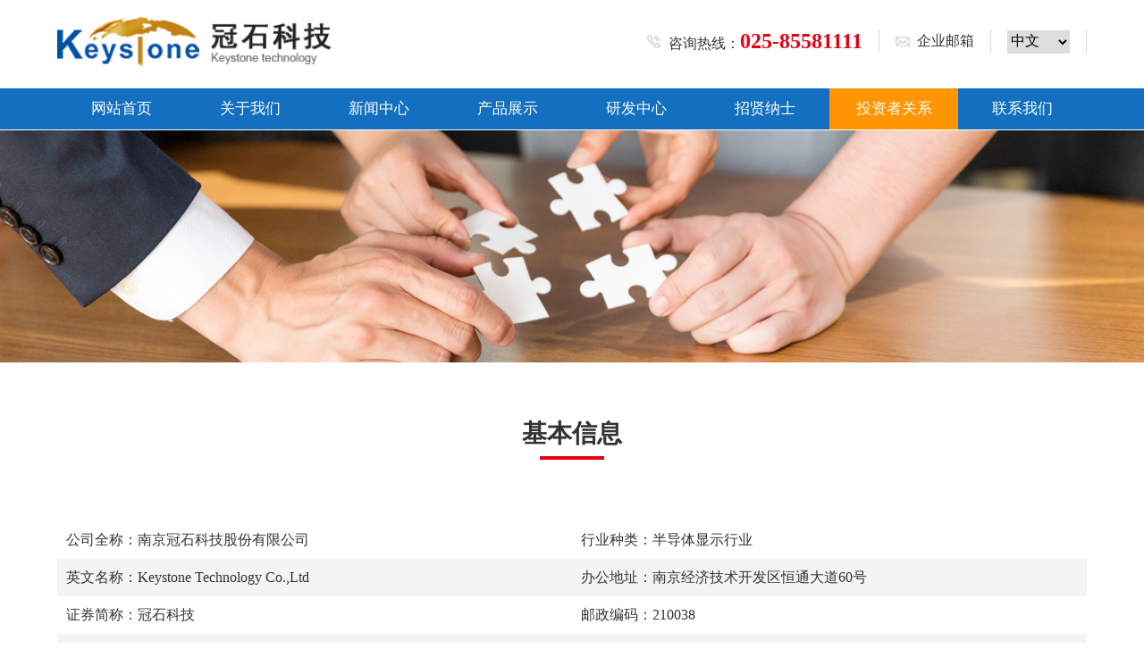

--- FILE ---
content_type: text/html; charset=utf-8
request_url: https://njkeystone.com/tzzgx/tzzgx.html
body_size: 17290
content:




<!DOCTYPE html>

<html xmlns="http://www.w3.org/1999/xhtml">
<head><meta http-equiv="Content-Type" content="text/html; charset=utf-8" /><meta name="viewport" content="width=device-width,initial-scale=1.0,user-scalable=no,maximum-scale=1.0" /><title>
	南京冠石科技股份有限公司
</title>
    <meta name="keywords" content="南京冠石科技股份有限公司" />
    <meta name="description" content="南京冠石科技股份有限公司" />
</head>
<body>
    <form name="form1" method="post" action="./tzzgx.html" id="form1">
<div>
<input type="hidden" name="__VIEWSTATE" id="__VIEWSTATE" value="" />
</div>

<div>

	<input type="hidden" name="__EVENTVALIDATION" id="__EVENTVALIDATION" value="q0/fMC2ynhP1FzZYi7LciiwR+1kNQhnBGmVkxvJjtFlOWEjpTF3yY1m10fYscP5EXb41BDl/TOhFC33wVg8XZTsIX777VKSsZQWO/2atnl57vYhqsnXdyT9Qb2FvO5anXvhL6Zrte/2tLq2CSm7qyXl719JQwDY628oc+w==" />
</div>
        
<link type="text/css" rel="stylesheet" href="/css/css.css">
<link type="text/css" rel="stylesheet" href="/css/animate.css">
<link rel="stylesheet" type="text/css" href="/css/style.css">
<script type="text/javascript" src="/js/jquery.min.js"></script>
<script type="text/javascript" src="/js/jquery.SuperSlide.2.1.1.js"></script>
<script type="text/javascript" src="/js/lib.js"></script>
<script type="text/javascript" src="/js/index.js"></script>
<div class="m-hd">
    <div class="m-bar">
        <a id="nav-toggle" class="nav_slide_button"><span></span></a><a href="" class="logo-m">
            <img src="../images/logo.png"></a>
    </div>
    <ul class="m-nav" id="m-menu">
        <li>
            <a href="../index.html">
                <p class="slide_nav_wz">网站首页</p>
            </a>
        </li>
        <li>
            <a href="../about/about.html">
                <p class="slide_nav_wz">关于我们</p>
            </a>
        </li>
        <li>
            <a href="../news/news.html">
                <p class="slide_nav_wz">新闻中心</p>
            </a>
        </li>
        <li>
            <a href="../pro/pro.html">
                <p class="slide_nav_wz">产品展示</p>
            </a>
        </li>
        <li>
            <a href="../yfzx/yfzx.html">
                <p class="slide_nav_wz">研发中心</p>
            </a>
        </li>
        <li>
            <a href="../hr/hr.html">
                <p class="slide_nav_wz">招贤纳士</p>
            </a>
        </li>
        
            <a href="../tzzgx/tzzgx.html">
                <p class="slide_nav_wz">投资者关系</p>
            </a>
        </li>
        <li>
            <a href="../contact/contact.html">
                <p class="slide_nav_wz">联系我们</p>
            </a>
        </li>
         <li><a href="../english/index.html">
                        <p class="slide_nav_wz">EN</p>
                    </a></li>
    </ul>
</div>
<header>
    <div class="top">
        <div class="warp">
            <div class="i-logo fl">
                <img src="../images/logo.png" alt="">
            </div>
            <div class="link fr">
                <ul>
                    <li>咨询热线：<span>025-85581111</span></li>
                    <li>企业邮箱</li>
                    <li>
                        <select name="link" onchange="window.open(this.options[this.selectedIndex].value)">
                            <option value="/index.html">中文</option>
                            <option value="/english/index.html">英文</option>
                        </select>
                    </li>
                    <div class="clear"></div>
                </ul>
            </div>
            <div class="xcd fr">
                <div class="header">
                    <div class="header_left">
                        <div class="menu ">
                            <p style="text-align: center; color: #fff; padding-top: 25px; font-size: 16px;">菜单</p>
                        </div>
                    </div>
                </div>
            </div>
            <div class="clear"></div>
        </div>
    </div>
    <div class="head-v3">
        <div class="navigation-up">
            <div class="navigation-inner warp">
                <div class="navigation-v3">
                    <ul>
                        <li class="" _t_nav="home">
                            <h2><a href="../index.html">网站首页</a> </h2>
                        </li>
                        <li class="" _t_nav="about">
                            <h2><a href="../about/about.html" >关于我们</a> </h2>
                        </li>
                        <li class="" _t_nav="news">
                            <h2><a href="../news/news.html" >新闻中心</a> </h2>
                        </li>
                        <li class="" _t_nav="product">
                            <h2><a href="../pro/pro.html" >产品展示</a> </h2>
                        </li>
                        <li class="" _t_nav="yfzx">
                            <h2><a href="../yfzx/yfzx.html" >研发中心</a> </h2>
                        </li>
                        <li _t_nav="hr">
                            <h2><a href="../hr/hr.html" >招贤纳士</a> </h2>
                        </li>
                        
                        <li _t_nav="tzzgx">
                            <h2><a href="../tzzgx/tzzgx.html" class="nav-up-selected-inpage">投资者关系</a> </h2>
                        </li>
                        <li _t_nav="contact">
                            <h2><a href="../contact/contact.html" >联系我们</a> </h2>
                        </li>
                        <div class="clear"></div>
                    </ul>
                </div>
            </div>
        </div>
        <div class="navigation-down">
            <div id="about" class="nav-down-menu menu-1" style="display: none;" _t_nav="about">
                <div class="navigation-down-inner">
                    <dl>
                        <dt>
                            <a href="../about/about.html#a1">公司简介</a>
                            <a href="../about/about.html#a2">企业文化</a>
                            <a href="../about/about.html#a6">设备展示</a>
                            <a href="../about/about.html#a3">荣誉资质</a>
                            <a href="../about/about.html#a4">发展历程</a>
                            <a href="../about/about.html#a5">合作客户</a>
                        </dt>
                        <dd>
                            <img src="../images/m-pic1.jpg" alt=""></dd>
                    </dl>
                </div>
            </div>
            <div id="news" class="nav-down-menu menu-3 menu-1 " style="display: none;" _t_nav="news">
                <div class="navigation-down-inner">
                    <dl>
                        <dt>
                            <a href="../news/newsys1.html">公司新闻</a>
                            <a href="../news/newsno5.html">行业新闻</a>
                            <a href="../news/newsys3.html">媒体新闻</a>
                            <a href="../news/newsno4.html" style="display:none;">通知公告</a>
                        </dt>
                        <dd>
                            <img src="../images/m-pic2.jpg" alt=""></dd>
                    </dl>
                </div>
            </div>
            <div id="product" class="nav-down-menu menu-3 menu-1" style="display: none;" _t_nav="product">
                <div class="navigation-down-inner">
                    <dl>
                        <dt>
                            
                                    <a href="../pro/pro1.html">功能性器件</a>
                                
                                    <a href="../pro/pro2.html">偏光片</a>
                                
                                    <a href="../pro/pro4.html">4K 8K超清液晶面板</a>
                                
                                    <a href="../pro/pro26.html">光掩膜版</a>
                                
                        </dt>
                        <dd>
                            <img src="../images/m-pic3.jpg" alt=""></dd>
                    </dl>
                </div>
            </div>
            <div id="yfzx" class="nav-down-menu menu-3 menu-1" style="display: none;" _t_nav="yfzx">
                <div class="navigation-down-inner">
                    <dl>
                        <dt>
                            <a href="../yfzx/yfzx.html">研发中心简介</a>
                            
                            <a href="../yfzx/yfzx3.html">研发团队</a>
                        </dt>
                        <dd>
                            <img src="../images/m-pic4.jpg" alt=""></dd>
                    </dl>
                </div>
            </div>
            <div id="hr" class="nav-down-menu menu-3 menu-1" style="display: none;" _t_nav="hr">
                <div class="navigation-down-inner">
                    <dl>
                        <dt>
                            <a href="../hr/hr.html#a1">人才招聘</a>
                            <a href="../hr/hr.html#a2">人才理念</a>
                            <a href="../hr/hr.html#a3">员工风采</a>
                        </dt>
                        <dd>
                            <img src="../images/m-pic5.jpg" alt=""></dd>
                    </dl>
                </div>
            </div>

         <div id="tzzgx" class="nav-down-menu menu-3 menu-1" style="display: none;" _t_nav="tzzgx">
                <div class="navigation-down-inner">
                    <dl>
                        <dt>
                            <a href="../tzzgx/tzzgx.html">基本信息</a>
                             <a href="http://www.sse.com.cn/home/search/?webswd=605588" target="_blank">信息披露</a>
                        </dt>
                        <dd>
                            <img src="../images/m-pic5.jpg" alt=""></dd>
                    </dl>
                </div>
            </div>
        </div>
    </div>
</header>

        <div class="ny-box">
            <img src="../images/tzzgx-banner.jpg" alt="">
        </div>
        <div class="w1 padd">
         <div class="ny_bit wow fadeInDown" data-wow-duration="2s" id="a1">
                <h1>基本信息</h1>
                <span style="background-color: #e50014;"></span>
            </div>
            <div class="ny-about">
<div class="gs-jbxx">
<dl><dt>公司全称：南京冠石科技股份有限公司</dt><dt>行业种类：半导体显示行业</dt><div class="clear"></div></dl>
<dl><dt>英文名称：Keystone Technology Co.,Ltd</dt><dt>办公地址：南京经济技术开发区恒通大道60号</dt><div class="clear"></div></dl>
<dl><dt>证券简称：冠石科技</dt><dt>邮政编码：210038</dt><div class="clear"></div></dl>
<dl><dt>证券代码：605588</dt><dt>公司网址：www.njkeystone.com</dt><div class="clear"></div></dl>
<dl><dt>法定代表人：张建巍</dt><dt>上市时间：2021-08-12</dt><div class="clear"></div></dl>
<dl><dt>董事会秘书：王顺利</dt><dt>电子信箱：wsl@njkeystone.com</dt><div class="clear"></div></dl>
</div>
            </div>
            <div class="news-all" style="display:none;">
                <ul>
                    
                </ul>


                <div class="s-page wow fadeInDown" data-wow-duration="1s">
                    <div class="p1Page2">
                        
<!-- AspNetPager 7.3.2  Copyright:2003-2010 Webdiyer (www.webdiyer.com) -->
<!--记录总数只有一页，AspNetPager已自动隐藏，若需在只有一页数据时显示AspNetPager，请将AlwaysShow属性值设为true！-->
<!-- AspNetPager 7.3.2  Copyright:2003-2010 Webdiyer (www.webdiyer.com) -->


                    </div>
                </div>

            </div>
        </div>
        
<!--footer-->
<footer>
    <div class="footer1">
        <div class="w1 fix">
            <div class="foot_search fl">
                <div class="search">
                    <input name="foot$txtSo" type="text" maxlength="20" id="foot_txtSo" class="input" name="keywords" autocomplete="off" placeholder="请输入关键词" />
                    <input type="submit" name="foot$btnSo" value="" id="foot_btnSo" class="button" type="button" />
                </div>
            </div>
            <div class="groups fr">
                <span>查看冠石科技相关公司<i class="icon"></i> </span>
                <ul>
                    <li><a href="http://www.cnnc.com.cn" target="_blank" title="">中国核工业集团有限公司</a> </li>
                    <li><a href="http://www.cnecc.com" target="_blank" title="">中国核工业建设股份有限公司</a> </li>
                    <li><a href="http://www.cnicec.com/" target="_blank" title="">中国核工业中原建设有限公司</a> </li>
                </ul>
            </div>
            <div class="clear"></div>
        </div>
    </div>
    <!-- widgets_footer_subnav_3 start-->
    <div class="widgets_footer_subnav_3">
        <div class="foot_top">
            <div class="w1 fix">
                <dl class="dl2">
                    <dt><a href="../about/about.html#a1">关于我们</a> </dt>
                    <dd><a href="../about/about.html#a1">公司简介</a> </dd>
                    <dd><a href="../about/about.html#a2">企业文化</a> </dd>
                    <dd><a href="../about/about.html#a6">设备展示</a> </dd>
                    <dd><a href="../about/about.html#a3">发展历程</a> </dd>
                    <dd><a href="../about/about.html#a4">荣誉资质</a> </dd>
                    <dd><a href="../about/about.html#a5">合作客户</a> </dd>
                </dl>
                <dl class="dl2">
                    <dt><a href="../news/news.html">新闻中心</a> </dt>
                    <dd><a href="../news/news.html">公司新闻</a> </dd>
                    <dd><a href="../news/news.html">行业新闻</a> </dd>
                    <dd><a href="../news/news1.html">媒体新闻</a> </dd>
                </dl>
                <dl class="dl2">
                    <dt><a href="../pro/pro.html">产品展示</a> </dt>
                    
                            <dd><a href="../pro/pro/1.html">功能性器件</a> </dd>
                        
                            <dd><a href="../pro/pro/2.html">偏光片</a> </dd>
                        
                            <dd><a href="../pro/pro/4.html">4K 8K超清液晶面板</a> </dd>
                        
                            <dd><a href="../pro/pro/26.html">光掩膜版</a> </dd>
                        
                </dl>
                <dl class="dl2">
                    <dt><a href="../hr/hr.html" target="">招贤纳士</a> </dt>
                    <dd><a href="../hr/hr.html#a1">人才招聘</a> </dd>
                    <dd><a href="../hr/hr.html#a2">人才理念</a> </dd>
                    <dd><a href="../hr/hr.html#a3">员工风采</a> </dd>
                </dl>
                <dl class="dl2" style="width: 23%;">
                    <dt><a href="##">联系我们</a></dt>
                    <dd><a href="##">邮编：210016</a></dd>
                    <dd><a href="##">电话：025-85581111</a> </dd>
                    <dd><a href="##">传真：025-85581222</a> </dd>
                    <dd><a href="##">地址：南京经济技术开发区恒通大道60号</a> </dd>
                </dl>
                <dl class="dl1">
                    <dd>
                        <img src="../images/ewm.jpg"><p>官方微信 </p>
                    </dd>
                </dl>
                <div class="clear"></div>
            </div>
        </div>
        <div class="foot_bottom">
            <div class="w1 fix">
                <div class="left fl">
                    &copy; 
          <script type="text/javascript" fixed="true">document.write((new Date()).getFullYear());</script>
                    <a href="/">南京冠石科技股份有限公司 版权所有</a> 版权所有 <a href=" " target="_blank">苏ICP备05068725号</a>
                    
                     <a href="https://beian.mps.gov.cn/#/query/webSearch?code=32011302322530" rel="noreferrer" target="_blank"><img src="../images/ba.png" width="20" style="vertical-align:middle">苏公网安备32011302322530号</a>
                </div>
                <div class="right fr">您是第   11122位访问者 </div>
                <div class="clear"></div>
            </div>
        </div>
    </div>
    <!-- widgets_footer_subnav_3 over-->
</footer>
<!--footer end-->
<script src="../js/wow.min.js"></script>
<script>
    if (!(/msie [6|7|8|9]/i.test(navigator.userAgent))) {
        new WOW().init();
    };
</script>

    </form>
</body>
</html>


--- FILE ---
content_type: text/css
request_url: https://njkeystone.com/css/css.css
body_size: 91113
content:
@charset "utf-8";

/* CSS Document */

* {
    padding: 0;
    margin: 0;
    box-sizing: border-box;
}

body {
    font-size: 14px;
    color: #333;
    overflow-x: hidden;
    font-family: "simsun";
}

ul,
ol,
li {
    list-style: outside none none;
}

a {
    text-decoration: none;
    color: #555;
}

a:hover {
    text-decoration: none;
    color: #136fbf;
}

img {
    border: none;
    max-width: 100%;
}

.clear {
    clear: both;
    display: block;
}

.fl {
    float: left;
}

.fr {
    float: right;
}

.warp {
    width: 1400px;
    margin: 0 auto;
}

.w1 {
    width: 1280px;
    margin: 0 auto;
}

.w2 {
    width: 1265px;
    margin: 0 auto;
}

header {
    width: 100%;
    position: fixed;
    z-index: 99;
}

.top {
    width: 100%;
    background: #fff;
    padding: 19px 0;
}

.i-logo {
    width: 306px;
}

.i-logo img {
    width: 100%;
}

.link {
    margin-top: 14px;
}

.link li {
    float: left;
    padding: 0 18px 0 42px;
    font-size: 16px;
    height: 26px;
    line-height: 26px;
    list-style: none;
    border-right: 1px solid #d7dadd;
}

.link li:nth-child(1) {
    background: url(../images/top-icon.png) no-repeat 18px center;
}

.link li:nth-child(2) {
    background: url(../images/top-icon1.png) no-repeat 18px center;
}

.link li:nth-child(3) {
    padding: 0 18px 0 18px;
}

.link li span {
    color: #e50014;
    font-size: 24px;
    font-weight: bold;
    outline: none;
    border: none;
}

.link li select {
    width: 70px;
    height: 26px;
    border: none;
    font-size: 16px;
}

.head-v3 {
    position: relative;
    z-index: 100;
    border-bottom: 1px solid #fff;
}

.head-v3 .navigation-inner {
    margin: 0 auto;
    position: relative;
}

.navigation-up {
    height: 46px;
    background: #136fbf;
}

.navigation-up .navigation-v3 {
    float: left;
    _margin-left: 10px;
    width: 100%;
}

.navigation-up .navigation-v3 ul {
    float: left;
    width: 100%;
}

.navigation-up .navigation-v3 li {
    float: left;
    color: #fff;
    width: 12.5%;
}

.navigation-up .navigation-v3 .nav-up-selected {
    background: #ff9501;
}

.navigation-up .navigation-v3 .nav-up-selected-inpage {
    background: #ff9501;
}

.navigation-up .navigation-v3 li h2 {
    font-weight: normal;
    padding: 0;
    margin: 0;
    font-size: 17px;
}

.navigation-up .navigation-v3 li h2 a {
    width: 100%;
    text-align: center;
    color: #fff;
    display: inline-block;
    line-height: 46px;
    font-family: "simsun";
}

.navigation-down {
    position: absolute;
    top: 46px;
    left: 13.55%;
    width: 72.9%;
}

.navigation-down .nav-down-menu {
    width: 510px;
    height: 273px;
    margin: 0;
    background: #f4f4f4;
    position: absolute;
    top: 0px;
    padding: 18px 28px;
}

.navigation-down .nav-down-menu .navigation-down-inner {
    margin: auto;
    position: relative
}

.navigation-down .nav-down-menu dl {
    width: 100%;
}

.navigation-down .nav-down-menu dl dt {
    width: 105px;
    float: left;
}

.navigation-down .nav-down-menu dl dt a {
    border-bottom: 1px solid #dddddd;
    font-family: "simsun";
    width: 100%;
    line-height: 36px;
    text-align: center;
    font-size: 14px;
    color: #555555;
    display: inline-block;
}

.navigation-down .nav-down-menu dl dd {
    width: 300px;
    height: 225px;
    float: right;
}

.slideBox {
    width: 100%;
    overflow: hidden;
    position: relative;
    margin: 0 auto;
    background: #000;
    height: 100%;
}

.slideBox .bd {
    position: relative;
    height: 100%;
}

.slideBox .bd ul {
    height: 100%;
}

.slideBox .bd li {
    vertical-align: middle;
    height: 100%;
}

.slideBox .bd img {
    width: 100%;
    height: 100%;
    animation: changeScale 1 2.5s;
    display: block;
}

.slideBox .bd .banner-txt {
    position: absolute;
    width: 100%;
    text-align: center;
    bottom: 40%;
}

.slideBox .bd .banner-txt .t1 {
    width: 100%;
    font-size: 44px;
    text-shadow: 0 0 8px #000;
    color: #fff !important;
    font-weight: bold;
}

.slideBox .bd .banner-txt .t2 {
    width: 100%;
    font-size: 32px;
    text-transform: uppercase;
    text-shadow: 0 0 8px #000;
    padding: 20px 0;
    color: #fff !important;
    font-weight: bold;
}

.slideBox .hd {
    height: 14px;
    overflow: hidden;
    position: absolute;
    left: 47%;
    top: 95%;
    z-index: 99;
}

.slideBox .hd ul {
    overflow: hidden;
    zoom: 1;
    float: left;
}

.slideBox .hd ul li {
    float: left;
    margin-right: 12px;
    width: 34px;
    height: 8px;
    text-align: center;
    background: #fff;
    cursor: pointer;
    transition-duration: 1s;
}

.slideBox .hd ul li.on {
    background: none;
    color: #fff;
    height: 8px;
    width: 34px;
    background: #007a9c;
}

.padd {
    padding: 60px 0 80px 0;
}

.about {
    margin: 0 auto;
    width: 100%;
    position: relative;
    color: #fff;
}

.about .txt {
    width: 26.875%;
    background: url(../images/about-bg.jpg) no-repeat;
    background-size: cover;
    padding: 35px 3% 0 3%;
    min-height: 414px;
    cursor: pointer;
}

.about .pic {
    width: 45.859%;
    margin-left: 1px;
    position: absolute;
    top: 0;
    left: 26.878%;
    height: 100%;
    overflow: hidden;
    overflow: hidden;
    background: #000;
    cursor: pointer;
}

.about .pic img {
    transition-duration: 1s;
}

.about .pic .d-w {
    width: 80px;
    height: 80px;
    position: absolute;
    background: #0064d6;
    right: -40px;
    bottom: -40px;
    content: "";
    transform: rotate(135deg);
    -ms-transform: rotate(135deg);
    -webkit-transform: rotate(135deg);
    opacity: 1 !important;
}

.about .pic .jh {
    position: absolute;
    width: 21px;
    height: 21px;
    bottom: 6px;
    right: 6px;
    z-index: 999;
    transition-duration: 1s;
}

.about .pic:hover img {
    opacity: 0.8;
}

.about .pic:hover .jh {
    transform: rotate(180deg);
    -ms-transform: rotate(180deg);
    -webkit-transform: rotate(180deg);
}

.about .txt .bbt {
    width: 100%;
}

.about .txt .bbt h1 {
    font-size: 24px;
}

.about .txt .bbt h2 {
    font-size: 14px;
    font-weight: normal;
    text-transform: uppercase;
    font-family: "Arial";
    padding-top: 5px;
    padding-bottom: 5px;
}

.about .txt .bbt1 {
    padding-top: 20px;
    font-size: 14px;
    line-height: 24px;
    width: 100%;
    font-family: "simsun";
    text-indent: 2em;
}

.about .txt span {
    width: 100%;
    transition-duration: 1s;
    text-align: center;
    display: inline-block;
    border: 1px solid #ffffff;
    line-height: 42px;
    color: #fff;
    font-size: 16px;
    margin-top: 15px;
    cursor: pointer;
}

.about .txt:hover span {
    background: rgba(255, 255, 255, 0.8);
    color: #555;
}

.about2 {
    width: 26.9%;
    position: absolute;
    top: 0;
    right: 0;
    height: 100%;
}

.about2 li {
    width: 100%;
    height: 50%;
    overflow: hidden;
    position: relative;
    background-color: #000;
}

.about2 li img {
    width: 100%;
    transition-duration: 1s;
    cursor: pointer;
}

.about2 li:hover img {
    transform: scale(1.1, 1.1);
    opacity: 0.8;
    display: block;
}

.about2 li .p-txt {
    position: absolute;
    left: 0;
    bottom: 0;
    background: rgba(19, 111, 191, 0.6) !important;
    line-height: 50px;
    text-align: center;
    color: #fff;
    font-size: 24px;
    width: 100%;
}

.in_bit {
    width: 100%;
    padding-bottom: 50px;
    text-align: center;
}

.in_bit h1 {
    line-height: 40px;
    width: 100%;
}

.in_bit p {
    font-size: 16px;
    line-height: 30px;
}

.in_bit span {
    width: 72px;
    height: 4px;
    margin: 5px 0 15px 0;
    display: inline-block;
}

.ny_bit {
    width: 100%;
    padding-bottom: 20px;
    text-align: center;
}

.ny_bit h1 {
    line-height: 40px;
    width: 100%;
}

.ny_bit p {
    font-size: 16px;
    line-height: 30px;
}

.ny_bit span {
    width: 72px;
    height: 4px;
    margin: 5px 0 15px 0;
    display: inline-block;
}

.in_pro {
    width: 100%;
    height: 198px;
    background: url(../images/in_pro.jpg) no-repeat;
    padding-top: 40px;
}

.in_pro p {
    width: 55%;
}

.accordion {
    height: 355px;
    overflow: hidden;
    position: relative;
    width: 100%;
    margin: 0 auto;
}

.accordion:after {
    content: "";
    display: block;
    position: absolute;
    top: 0;
    right: 0;
    bottom: 0;
    left: 0;
    background: #fff;
}

.accordion._create:after {
    display: none;
}

.accordion__ul {
    display: block;
    list-style: none;
    margin: 0;
    padding: 0;
    width: 9999px;
    height: 355px !important;
    overflow: hidden;
    position: absolute;
    left: 0;
    top: 0;
}

.accordion__li {
    display: block;
    list-style: none;
    margin: 0;
    padding: 0;
    height: 355px !important;
    float: left;
    overflow: hidden;
    transition: all 0.3s ease-out;
    position: relative;
    cursor: pointer;
}

.accordion__img {
    display: block;
    cursor: pointer;
    max-width: none !important;
}

.black_cover {
    width: 100%;
    height: 100%;
    background: #000000;
    opacity: 0.4;
    position: absolute;
    left: 0;
    top: 0;
}

.accordion__li:hover .black_cover {
    display: none;
}

.wenben {
    position: absolute;
    top: 40%;
    left: 0;
    width: 100%;
    color: #fff;
    display: block;
    text-align: center;
}

.wenben h3 {
    font-size: 22px;
    color: #fff;
    font-weight: 100;
    transition-duration: .5s;
    height: 60px;
}

.wenben h5 {
    font-size: 22px;
    color: #fff;
    font-weight: bold;
}

.wenben1 {
    display: none;
    position: absolute;
    bottom: 0;
    left: 0%;
    width: 40%;
    box-sizing: border-box;
    padding: 15px 30px;
    color: #fff;
    background: rgba(191, 16, 26, 0.8);
}

.wenben1 h3 {
    font-size: 24px;
    color: #fff;
    margin-bottom: 5px;
}

.wenben1 h5 {
    font-size: 16px;
    color: #6f7171;
    margin-bottom: 5px;
    padding-left: 30px;
}

.wenben1 p {
    font-size: 16px;
    font-family: "宋体";
    line-height: 24px;
}

.accordion__li:hover .wenben {
    display: none;
}

.accordion__li:hover .wenben1 {
    display: block;
}

.footer1 {
    background: #136fbf;
    padding: 25px 0 15px;
}

.footer1 .foot_search {
    padding-right: 45px;
    position: relative;
    height: 39px;
    line-height: 39px;
    border-bottom: 1px solid #fff;
}

.footer1 .foot_search .button {
    display: block;
    width: 45px;
    height: 40px;
    position: absolute;
    right: 0;
    top: 0;
    background: url(../images/f_search.png) center center no-repeat;
    border: none;
    box-shadow: none;
    outline: none;
    cursor: pointer;
}

.footer1 .foot_search .input {
    width: 100%;
    height: 40px;
    line-height: 40px;
    border: none;
    outline: none;
    background: transparent;
    color: #fff;
    font-size: 16px;
}

.footer1 .input::-webkit-autofill {
    background: none;
}

.footer1 .input::-webkit-input-placeholder {
    color: #fff;
    opacity: 0.7;
}


/* 使用webkit内核的浏览器 */

.footer1 .input:-moz-placeholder {
    color: #fff;
    opacity: 0.7;
}


/* Firefox版本4-18 */

.footer1 .input::-moz-placeholder {
    color: #fff;
    opacity: 0.7;
}


/* Firefox版本19+ */

.footer1 .input:-ms-input-placeholder {
    color: #fff;
    opacity: 0.7;
}


/* IE浏览器 */

.footer1 .groups {
    color: #fff;
    line-height: 40px;
    cursor: pointer;
    font-size: 16px;
    width: 230px;
    position: relative;
}

.footer1 .groups>span {
    display: block;
    padding-left: 20px;
}

.footer1 .groups ul {
    position: absolute;
    bottom: 100%;
    left: 0;
    width: 110%;
    padding: 15px 0;
    background: #f1f1f1;
    display: none;
}

.footer1 .groups ul a {
    line-height: 40px;
    font-size: 16px;
    color: #666;
    display: block;
    padding-left: 20px;
}

.footer1 .groups ul a:hover {
    background: #136fbf;
    color: #fff;
}

.footer1 .groups:hover {
    color: #fff;
}

.footer1 .groups i {
    width: 20px;
    height: 14px;
    background: url(../images/f_sj.png) center center no-repeat;
    vertical-align: 0;
    margin-left: 10px;
}


/* widgets_footer_subnav_3 start*/

.widgets_footer_subnav_3 .foot_top {
    background: #ededed;
    padding: 40px 0 20px;
    border-bottom: 1px solid #cfcfcf
}

.widgets_footer_subnav_3 .foot_top dl {
    float: left;
    width: 11%;
}

.widgets_footer_subnav_3 .foot_top dl dt {
    font-size: 18px;
    color: #222222;
    margin-bottom: 15px;
}

.widgets_footer_subnav_3 .foot_top dl dd {
    font-size: 14px;
    color: #757575;
    margin-bottom: 3%;
}

.widgets_footer_subnav_3 .foot_top .dl1 {
    width: 11%;
    float: right;
display:none;
}

.widgets_footer_subnav_3 .foot_top .dl1 dt {
    font-size: 27px;
    margin-bottom: 7%;
    font-size: 27px;
    color: #136fbf;
}

.widgets_footer_subnav_3 .foot_top .dl1 dd {
    float: left;
    margin-left: 7%;
    font-size: 16px;
    text-align: center;
}

.widgets_footer_subnav_3 .foot_top .dl1 dd .bdsharebuttonbox {
    font-size: 18px;
}

.widgets_footer_subnav_3 .foot_top .dl1 .address {
    padding-left: 40px;
    line-height: 30px;
    margin-bottom: 15px;
    background: url(../img/footer_adres.png) left center no-repeat
}

.widgets_footer_subnav_3 .foot_top .dl1 .phone_number {
    padding-left: 40px;
    line-height: 30px;
    margin-bottom: 15px;
    background: url(../img/footer_tel.png) left center no-repeat
}

.widgets_footer_subnav_3 .foot_top .dl1 .email {
    padding-left: 40px;
    line-height: 30px;
    margin-bottom: 15px;
    background: url(../img/footer_mail.png) left center no-repeat
}

.widgets_footer_subnav_3 .foot_top .dl4 {
    width: 23%;
    float: left;
}

.widgets_footer_subnav_3 .foot_bottom {
    background: #ededed;
    padding: 1% 0;
    color: #757575;
    font-size: 16px;
}

.widgets_footer_subnav_3 .foot_top .ewm_img {
    width: 126px;
    margin-top: 10px;
}

.in_news {
    background: url(../images/news-bg.jpg) no-repeat;
}

.in-new-le {
    width: 45%;
}

.in-new-le1 {
    width: 35%;
}

.slideBox1 {
    width: 100%;
    height: auto;
    overflow: hidden;
    position: relative;
}

.slideBox1 .hd {
    height: 10px;
    overflow: hidden;
    position: absolute;
    right: 0;
    bottom: 20px;
    z-index: 1;
}

.slideBox1 .hd ul {
    overflow: hidden;
    zoom: 1;
    float: left;
}

.slideBox1 .hd ul li {
    float: left;
    margin-right: 12px;
    width: 10px;
    height: 10px;
    text-align: center;
    background: #fff;
    cursor: pointer;
}

.slideBox1 .hd ul li.on {
    background: #0250a3;
    color: #0250a3;
}

.slideBox1 .bd {
    position: relative;
    height: 100%;
    z-index: 0;
}

.slideBox1 .bd li {
    zoom: 1;
    vertical-align: middle;
    position: relative;
}

.slideBox1 .bd img {
    width: 100%;
    /*height:340px;*/
    /*height: auto;*/
    display: block;
}

.slideBox1 .bd li p {
    position: absolute;
    bottom: 0;
    padding: 13px 20px;
    font-size: 16px;
    width: 100%;
    background: rgba(0, 0, 0, 0.5);
    color: #fff;
}

.in-new-ri {
    width: 51.4%;
}

.in-new-ri1 {
    width: 62%;
}

.ne-new {
    width: 100%;
}

.ne-new .in-new01 {
    padding: 2%;
}

.ne-new .in-new01-le {
    width: 10%;
}

.ne-new .in-new01-ri {
    width: 88%;
}

.in-new01 {
    background: #fff;
    padding: 2%;
    cursor: pointer;
    margin-bottom: 15px;
    border: 1px solid #ededed;
}

.in-new01-le {
    background: #fff;
    width: 14.5%;
    text-align: center;
    transition-duration: 500ms;
    padding: 6px 0 6px 0;
}

.in-new01-le h1 {
    font-size: 30px;
    font-weight: normal;
}

.in-new01-ri {
    width: 80%;
    margin-left: 5%;
    padding-top: 5px;
}

.in-new01-ri h1 {
    font-size: 18px;
    font-weight: normal;
    padding-bottom: 8px;
    color: #111111;
}

.in-new01-ri p {
    color: #999;
    overflow: hidden;
    text-overflow: ellipsis;
    white-space: nowrap;
}

.in-new01:hover .in-new01-le {
    background: #0080d5;
    color: #fff;
}

.ny-box {
    width: 100%;
    padding-top: 145px;
}

.ny-box img {
    width: 100%;
    display: block;
}

.ny-about .p {
    font-size: 16px;
    line-height: 24px;
    color: #555555;
}

.n-about {
    width: 100%;
    position: relative;
    margin-top: 30px;
}

.n-about-l {
    width: 45%;
    position: absolute;
    left: 0;
    top: 0;
    height: 100%;
}

.n-about-l img {
    display: block;
    width: 100%;
}

.n-about-r {
    width: 55%;
    float: right;
    height: 375px;
    padding: 45px;
    border-right: 10px solid #f3f3f3;
    border-top: 10px solid #f3f3f3;
    border-bottom: 10px solid #f3f3f3;
}

.n-about1 {
    width: 100%;
    background: url(../images/about-bg1.jpg) no-repeat;
    background-size: 100% 100%;
    min-height: 633px;
    color: #fff;
    position: relative;
    padding-top: 60px;
}

.n-about1 .map {
    width: 916px;
    height: 440px;
    margin: 0 auto;
    position: relative;
}

.n-about1 .qyqy {
    width: 100%;
    position: absolute;
    bottom: 0;
    left: 0;
}

.n-about1 .qyqy dl {
    width: 50%;
    float: left;
    border-top: 1px solid #ffffff;
    border-left: 1px solid #ffffff;
    color: #fff;
    padding: 20px 3% 35px 3%;
}

.n-about1 .qyqy dl dt {
    font-size: 26px;
    font-weight: bold;
}

.n-about1 .qyqy dl dd {
    font-size: 18px;
    padding-top: 8px;
}

.n-about1 .qyqy dl:nth-child(2) {
    border-right: 1px solid #ffffff;
}


/*.n-about1 dl{width:50%; float:left;}
.n-about1 dl dt{width:198px; height:198px; border-radius:100px; text-align:center; margin:0 auto;  background:#136fbf; position:relative;}
.n-about1 dl dd{width:100%; padding-top:10px; text-align:center; font-size:18px; line-height:24px; color:#222222; margin:0 auto;}
.n-about1 dl:nth-child(2) dt{background:#d5a028;}
.n-about1 dl dt .cct {
    position: relative;
    top: 50%;
    color: #fff;
    transform: translateY(-50%);
    font-size: 24px;
    line-height: 28px;
	height:50px;
    z-index: 999;
    text-indent: 0;
    padding-bottom: 0px;
	background: url(../images/sl-2.png) no-repeat bottom center;
}
.qq {
    width: 100%;
    height: 100%;
    background: url(../images/sl-1.png) no-repeat center;
    position: absolute;
    top: 0;
    left: 0;
    -webkit-animation: spinner 1.5s infinite linear;
    animation: spinner 1.5s infinite linear;
    z-index: 1;
}*/

.product_con {
    position: absolute;
    left: 0;
}

.product_con .boll {
    position: absolute;
    bottom: 0;
    left: 0;
    top: 0;
    right: 0;
}

.product_con .boll .b1 {
    position: absolute;
}

.product_con .boll .list_boll {
    width: 10px;
    height: 10px;
    border: 2px solid #fff;
    display: block;
    border-radius: 50%;
    box-shadow: 0px 0px 14px 3px #136fbf;
    position: relative;
    -webkit-animation: bordershow 3s infinite;
    -moz-animation: bordershow 3s infinite;
    animation: bordershow 3s infinite;
    cursor: pointer;
}

.product_con .boll .list_boll:after,
.product_con .boll .list_boll:before {
    content: "";
    width: 20px;
    height: 20px;
    background: #fff;
    background: rgba(255, 255, 255, 0.5);
    box-shadow: 0px 0px 4px rgba(255, 255, 255, 0.5);
    display: block;
    border-radius: 50%;
    position: absolute;
    top: -7px;
    left: -7px;
}

.product_con .boll .list_boll:after {
    -webkit-animation: boderM 3s infinite;
    -moz-animation: boderM 3s infinite;
    animation: boderM 3s infinite;
}

.product_con .boll .list_boll:before {
    -webkit-animation: boderM 3s .75s infinite;
    -moz-animation: boderM 3s .75s infinite;
    animation: boderM 3s .75s infinite;
}

.product_con .list_box {
    width: 180px;
    min-height: 70px;
    border: 1px solid #fff;
    background: rgba(255, 255, 255, 0.2);
    font-size: 18px;
    font-weight: bold;
    color: #fff;
    position: absolute;
    border-radius: 4px;
    opacity: 1;
    /*visibility:hidden;*/
    display: table;
}

.product_con .list_box .list_title {
    padding: 0 4%;
    font-weight: normal;
    display: table-cell;
    vertical-align: middle;
    text-align: center;
}

.product_con .list_box .list_img {
    display: none;
}

.product_con .list_box:after,
.product_list .pt1 .product_con .list_box:before {
    content: "";
    background: #fff;
    display: block;
    position: absolute;
    -webkit-transition: all 0.5s ease;
    transition: all 0.5s ease;
    opacity: 0;
    transition-delay: 0.4s;
    -moz-transition-delay: 0.4s;
    -webkit-transition-delay: 0.4s;
    -o-transition-delay: 0.4s;
}

.product_con .list_box:after {
    top: -2px;
    left: 14px;
    width: 35px;
    height: 3px;
    -webkit-transform: translateX(-10px);
    -ms-transform: translateX(-10px);
    -o-transform: translateX(-10px);
    transform: translateX(-10px);
}

.product_con .list_box:before {
    top: 14px;
    right: -1.5px;
    width: 3px;
    height: 35px;
    -webkit-transform: translateY(-10px);
    -ms-transform: translateY(-10px);
    -o-transform: translateY(-10px);
    transform: translateY(-10px);
}

.product_con li:hover .list_box {
    opacity: 1;
    visibility: visible;
}

.product_con li:hover .list_box:after {
    opacity: 1;
    -webkit-transform: translateX(0px);
    -ms-transform: translateX(0px);
    -o-transform: translateX(0px);
    transform: translateX(0px);
}

.product_con li:hover .list_box:before {
    opacity: 1;
    -webkit-transform: translateY(0px);
    -ms-transform: translateY(0px);
    -o-transform: translateY(0px);
    transform: translateY(0px);
}

@-webkit-keyframes bordershow {
    0% {
        box-shadow: 0px 0px 0px 0px #136fbf;
    }
    50% {
        box-shadow: 0px 0px 14px 3px #136fbf;
    }
    100% {
        box-shadow: 0px 0px 0px 0px #136fbf;
    }
}

@-moz-keyframes bordershow {
    0% {
        box-shadow: 0px 0px 0px 0px #136fbf;
    }
    50% {
        box-shadow: 0px 0px 14px 4px #136fbf;
    }
    100% {
        box-shadow: 0px 0px 0px 0px #136fbf;
    }
}

@keyframes boderM {
    0% {
        -webkit-transform: scale(1);
        -moz-transform: scale(1);
        -ms-transform: scale(1);
        -o-transform: scale(1);
        transform: scale(1);
        opacity: 0
    }
    20% {
        opacity: 1
    }
    75% {
        -webkit-transform: scale(2);
        -moz-transform: scale(2);
        -ms-transform: scale(2);
        -o-transform: scale(2);
        transform: scale(2);
        opacity: 0
    }
    100% {
        opacity: 0
    }
}

@-webkit-keyframes boderM {
    0% {
        -webkit-transform: scale(1);
        -moz-transform: scale(1);
        -ms-transform: scale(1);
        -o-transform: scale(1);
        transform: scale(1);
        opacity: 0
    }
    20% {
        opacity: 1
    }
    75% {
        -webkit-transform: scale(2);
        -moz-transform: scale(2);
        -ms-transform: scale(2);
        -o-transform: scale(2);
        transform: scale(2);
        opacity: 0
    }
    100% {
        opacity: 0
    }
}

@keyframes bordershow {
    0% {
        box-shadow: 0px 0px 0px 0px #136fbf;
    }
    50% {
        box-shadow: 0px 0px 14px 4px #136fbf;
    }
    100% {
        box-shadow: 0px 0px 0px 0px #136fbf;
    }
}

@-webkit-keyframes spinner {
    0% {
        -webkit-transform: rotate(0deg);
        transform: rotate(0deg);
    }
    100% {
        -webkit-transform: rotate(360deg);
        transform: rotate(360deg);
    }
}

@keyframes spinner {
    0% {
        -webkit-transform: rotate(0deg);
        transform: rotate(0deg);
    }
    100% {
        -webkit-transform: rotate(360deg);
        transform: rotate(360deg);
    }
}

#scrollbar1 {
    width: 100%;
    clear: both;
}

#scrollbar1 .viewport {
    height: 270px;
    overflow: hidden;
    position: relative;
}

#scrollbar1 .overview {
    list-style: none;
    position: absolute;
    left: 0;
    top: 0;
    padding-right: 20px;
}

#scrollbar1 .thumb .end,
#scrollbar1 .thumb {
    background-color: #136fbf;
}

#scrollbar1 .scrollbar {
    position: relative;
    float: right;
    width: 15px;
    border-left: 4px solid #d0e2f2;
    padding-bottom: 20px;
}

#scrollbar1 .thumb {
    width: 8px;
    cursor: pointer;
    overflow: hidden;
    position: absolute;
    top: 0;
    left: -6px;
    margin-top: 10px;
}

#scrollbar1 .thumb .end {
    overflow: hidden;
    height: 5px;
    width: 13px;
}

#scrollbar1 .disable {
    display: none;
}

.noSelect {
    user-select: none;
    -o-user-select: none;
    -moz-user-select: none;
    -khtml-user-select: none;
    -webkit-user-select: none;
}

#scrollbar1 .overview p {
    font-size: 16px;
    line-height: 24px;
    padding-bottom: 20px;
    text-indent: 2em;
}

.zzry {
    width: 100%;
    background: url(../images/zz.jpg) no-repeat bottom;
    padding-top: 60px;
}

.zyzz iframe {
    border: none;
    margin: 0;
    padding: 0 0 0 0;
    vertical-align: baseline;
}

.qywh {
    width: 100%;
    background: url(../images/qywh-bg.jpg) no-repeat;
    background-size: 100% 100%;
}

.picScroll-left {
    width: 100%;
    overflow: hidden;
    position: relative;
}

.picScroll-left .hd {
    overflow: hidden;
    text-align: center;
    padding-top: 30px;
}

.picScroll-left .hd ul {
    overflow: hidden;
    zoom: 1;
    zoom: 1;
}

.picScroll-left .hd ul li {
    width: 14px;
    height: 14px;
    overflow: hidden;
    margin-right: 5px;
    text-indent: -999px;
    cursor: pointer;
    display: inline-block;
    background: #d1252f;
    border: 2px solid #d1252f;
    border-radius: 50px;
}

.picScroll-left .hd ul li.on {
    background-position: 0 0;
    border: 2px solid #d1252f;
    background: none;
}

.picScroll-left .bd {
    width: 100%;
    margin: 0 auto;
}

.picScroll-left .bd ul {
    overflow: hidden;
    zoom: 1;
}

.picScroll-left .bd ul li {
    width: 32%;
    float: left;
    _display: inline;
    overflow: hidden;
    margin-right: 20px;
    position: relative;
    cursor: pointer;
}

.picScroll-left .bd ul li .dw {
    width: 80px;
    height: 70px;
    background: #999999;
    position: absolute;
    top: 0;
    left: 0;
    color: #fff;
    font-family: "Arial";
    text-align: center;
    padding-top: 5px;
    transition-duration: 1s;
}

.picScroll-left .bd ul li .dw .l1 {
    width: 100%;
    font-size: 36px;
    font-weight: bold;
}

.picScroll-left .bd ul li .dw .l2 {
    font-size: 14px;
}

.picScroll-left .bd ul li .pic {
    width: 100%;
    text-align: center;
    overflow: hidden;
    background: #000;
    position: relative;
    padding-bottom: 70%;
}

.picScroll-left .bd ul li .pic img {
    width: 100%;
    display: block;
    transition-duration: 1s;
    position: absolute;
    height: 100%;
}

.picScroll-left .bd ul li:hover .pic img {
    transform: scale(1.1, 1.1);
    opacity: 0.7;
}

.picScroll-left .bd ul li .title {
    width: 100%;
    border-bottom: 1px solid #e5e5e5;
    border-left: 1px solid #e5e5e5;
    border-right: 1px solid #e5e5e5;
    padding: 10px 3% 20px 3%;
}

.picScroll-left .bd ul li .title .h_01 {
    font-size: 18px;
    color: #333333;
    line-height: 40px;
    overflow: hidden;
    /*自动隐藏文字*/
    text-overflow: ellipsis;
    /*文字隐藏后添加省略号*/
    white-space: nowrap;
    /*强制不换行*/
}

.picScroll-left .bd ul li .title .h_02 {
    font-size: 14px;
    line-height: 22px;
    color: #777777;
    padding-top: 5px;
    overflow: hidden;
    text-overflow: ellipsis;
    display: -webkit-box;
    -webkit-line-clamp: 2;
    line-clamp: 2;
    -webkit-box-orient: vertical;
}

.picScroll-left .bd ul li:hover .dw {
    background: #136fbf;
}

.picScroll-left01 {
    width: 100%;
    overflow: hidden;
    position: relative;
}

.picScroll-left01 .bd {
    width: 100%;
    margin: 0 auto;
}

.picScroll-left01 .bd ul {
    overflow: hidden;
    zoom: 1;
}

.picScroll-left01 .bd ul li {
    width: 25%;
    padding-top: 30px;
    padding-left: 30px;
    margin-left: 30px;
    min-height: 320px;
    float: left;
    _display: inline;
    overflow: hidden;
    position: relative;
    cursor: pointer;
    border-left: 1px solid #ffffff;
    color: #fff;
}

.picScroll-left01 .bd ul li .time {
    width: 100%;
    position: relative;
}

.picScroll-left01 .bd ul li .p_1 {
    font-size: 16px;
    color: #fff;
    line-height: 30px;
}

.picScroll-left01 .bd ul li .p_2 {
    font-size: 24px;
    color: #fff;
    line-height: 36px;
}

.picScroll-left01 .bd ul li .time1 {
    position: absolute;
    width: 100%;
    display: none;
    top: 80px;
    left: 0;
    color: #fff;
    font-size: 16px;
    line-height: 24px;
    transition-duration: 1s;
}

.picScroll-left01 .bd ul li .time:hover .time1 {
    display: block;
}

.picScroll-left02 {
    width: 100%;
    overflow: hidden;
    position: relative;
    padding-bottom: 40px;
}

.picScroll-left02 .bd {
    width: 100%;
    margin: 0 auto;
}

.picScroll-left02 .bd ul {
    overflow: hidden;
    zoom: 1;
}

.picScroll-left02 .bd ul li {
    width: 100%;
    min-height: 320px;
    float: left;
    _display: inline;
    overflow: hidden;
    position: relative;
    cursor: pointer;
    color: #fff;
    text-align: center;
}

.picScroll-left02 .bd ul li img {
    display: inline-block;
    width: 60%;
}

.mtxw {
    width: 100%;
    margin: 0 auto;
    background: #ebf3f6;
}

.hyxw {
    width: 100%;
    border: 1px solid #dddddd;
    padding: 25px 0;
}

.hyxw-l {
    width: 16%;
    border-right: 1px solid #dddddd;
    padding-bottom: 22px;
    text-align: center;
}

.hyxw-l p {
    font-size: 16px;
    line-height: 26px;
    color: #555555;
}

.hyxw-l span {
    display: inline-block;
    line-height: 28px;
    color: #d7d7d7;
}

.hyxw-r {
    width: 84%;
    padding: 0 8px;
}

.hyxw-r p {
    font-size: 16px;
    line-height: 28px;
    color: #555555;
    font-weight: bold;
    overflow: hidden;
    text-overflow: ellipsis;
    white-space: nowrap;
}

.hyxw-r span {
    display: inline-block;
    line-height: 28px;
    color: #777777;
    line-height: 22px;
    font-size: 15px;
}

.lxwm {
    width: 100%;
    margin: 0 0 45px 0;
    position: relative;
}

.lxwm-left {
    width: 50%;
}

.lxwm-sr {
    width: 46%;
}

.lxwm-right {
    width: 100%;
    top: 0;
    right: 0;
    height: 100%;
    color: #555;
    padding: 0 2.5%;
    position: relative;
}

.lxwm-right .name {
    font-size: 22px;
    font-weight: bold;
    line-height: 48px;
}

.lxwm-right .add {
    font-size: 16px;
    line-height: 28px;
    padding-top: 16px;
    display: inline-block;
}

.lxwm-right .ewm {
    width: 100%;
    text-align: center;
    padding-top: 30px;
}

.lxwm-right .ewm img {
    display: inline-block;
    max-width: 100%;
}

#map,
#map1,
#map2 {
    width: 50%;
    height: 420px;
    float: left;
}

.hr {
    width: 100%;
    background: url(../images/hr-bg.jpg) no-repeat top #f7f7f7;
    padding: 50px 0;
}

.hr dl {
    width: 24.7%;
    margin: 0 0.15%;
    float: left;
    overflow: hidden;
    position: relative;
    cursor: pointer;
}

.hr dl img {
    width: 100%;
    display: block;
}

.hr dl dt {
    position: absolute;
    width: 100%;
    height: 100%;
    left: 0;
    bottom: -100%;
    background: rgba(161, 161, 161, 0.4);
    transition-duration: 1s;
    padding: 50px 5% 0 5%;
    color: #fff;
}

.hr dl:hover dt {
    bottom: 0;
}

.hr dl dd {
    width: 100%;
    position: absolute;
    line-height: 48px;
    text-align: center;
    font-size: 20px;
    color: #ffffff;
    position: absolute;
    left: 0;
    bottom: 0;
    font-weight: bold;
}

.hr dl dt h2 {
    width: 100%;
    text-align: center;
    line-height: 40px;
    font-size: 20px;
    margin-bottom: 20px;
}

.hr dl dt p {
    font-size: 16px;
    line-height: 24px;
    padding-bottom: 15px;
}

.hr dl dt p span {
    display: inline-block;
    height: 17px;
    background: url(../images/dpan.png) no-repeat center 10px;
    padding-right: 15px;
}

.news-l {
    width: 65%
}

.news-r {
    width: 30%;
}

.news-r1 {
    width: 100%;
    background: #fff;
    height: 342px;
    padding: 15px 25px;
    overflow: hidden;
}

.n-bit {
    width: 100%;
    padding-bottom: 16px;
}

.n-bit h1 {
    font-size: 36px;
    line-height: 44px;
    color: #222222;
    float: left;
    font-weight: normal;
}

.n-bit span {
    width: 78px;
    float: right;
    height: 32px;
    border-radius: 8px;
    background: #fff;
    line-height: 32px;
    color: #e50014;
    text-align: center;
    font-size: 16px;
    margin-top: 12px;
    display: inline-block;
}

.n-bit span a {
    color: #e50014;
}

.news-l1 .p_01 {
    width: 100%;
    line-height: 40px;
    font-size: 18px;
    color: #222222;
}

.news-l1 .p_02 {
    line-height: 20px;
    display: inline-block;
    background: url(../images/nock.png) no-repeat left center;
    padding-left: 20px;
    font-size: 14px;
    color: #777777;
}

.news-l1 .p_03 {
    width: 100%;
    padding-top: 20px;
    line-height: 24px;
    color: #777777;
    font-size: 15px;
    overflow: hidden;
    text-overflow: ellipsis;
    display: -webkit-box;
    -webkit-line-clamp: 2;
    line-clamp: 2;
    -webkit-box-orient: vertical;
}

.news-l2 {
    padding-top: 30px;
}

.news-l2 dl {
    width: 100%;
    margin-top: 15px;
    border: 1px solid #e6e6e6;
}

.news-l2 dl dt {
    width: 20%;
    text-align: center;
    background-color: #bababa;
    height: 46px;
    color: #fff;
    padding: 5px 2% 0 2%;
    font-size: 15px;
    line-height: 18px;
}

.news-l2 dl dd {
    width: 80%;
    background-color: #fff;
    position: relative;
    height: 46px;
    line-height: 46px;
    font-size: 16px;
    padding: 0 3%;
    overflow: hidden;
    text-overflow: ellipsis;
    display: -webkit-box;
    -webkit-line-clamp: 1;
    line-clamp: 1;
    -webkit-box-orient: vertical;
}

.news-l2 dl dd:after {
    content: "";
    width: 8px;
    height: 13px;
    position: absolute;
    top: 16px;
    right: 10px;
    background: url(../images/n-jt.jpg) no-repeat;
}

.picMarquee-top {
    width: 100%;
    overflow: hidden;
    position: relative;
    height: 420px;
}

.picMarquee-top .bd {}

.picMarquee-top .bd ul {
    overflow: hidden;
    zoom: 1;
}

.picMarquee-top .bd ul li {
    width: 100%;
    zoom: 1;
    margin-bottom: 12px;
}

.picMarquee-top .bd ul li .txt1 {
    font-size: 15px;
    color: #777777;
    line-height: 30px;
}

.picMarquee-top .bd ul li .txt2 {
    font-size: 18px;
    color: #333333;
    line-height: 30px;
}

.resources_nav_list ul {
    zoom: 1;
}

.resources_nav_list ul:after {
    display: block;
    content: "";
    clear: both;
}

.resources_nav_list ul li {
    float: left;
    width: 32%;
    margin: 0 0.5%;
    border: 1px solid #d5d5d5;
    background: #f0f0f0;
}

.resources_nav_messages {
    padding: 40px 30px;
}

.resources_nav_messages>h3 {
    font-size: 20px;
    color: #555555;
    margin-bottom: 20px;
    font-weight: bold;
    white-space: nowrap;
    overflow: hidden;
    text-overflow: ellipsis;
}

.resources_nav_messages>span {
    display: block;
    width: 100%;
    height: 1px;
    background: #dadada;
    margin-bottom: 30px;
}

.resources_nav_messages>p {
    font-size: 16px;
    color: #555555;
    line-height: 24px;
    /* white-space: nowrap;
        overflow: hidden;
        text-overflow: ellipsis;*/
}

.resources_nav_go {
    margin: 0 auto;
    padding-top: 16px;
    width: 200px;
    zoom: 1;
}

.resources_nav_go img {
    width: 26px !important;
    height: 15px;
}

.resources_nav_go:after {
    display: block;
    content: "";
    clear: both;
}

.resources_nav_a1 {
    float: left;
    display: block;
    width: 130px;
    height: 43px;
    font-size: 16px;
    color: #3e76a7;
    border: 1px solid #a8bed2;
    text-align: center;
    line-height: 43px;
}

.resources_nav_a2 {
    float: left;
    margin-left: 5px;
    display: block;
    width: 50px;
    height: 43px;
    border: 1px solid #a8bed2;
    text-align: center;
}

.resources_nav_a2 img {
    margin: 0 auto;
    margin-top: 14px;
}

.rlzy_img1 {
    display: block;
}

.rlzy_img2 {
    display: none;
}

.resources_nav_go:hover .resources_nav_a1 {
    background: #136fbf;
    color: #FFFFFF;
}

.resources_nav_go:hover .resources_nav_a2 {
    background: #136fbf;
}

.resources_nav_go:hover .rlzy_img1 {
    display: none;
}

.resources_nav_go:hover .rlzy_img2 {
    display: block;
}

.resources_nav_go1 {
    margin: 0 auto;
    padding-top: 16px;
    width: 200px;
    zoom: 1;
}

.resources_nav_go1 img {
    width: 26px !important;
    height: 15px !important;
}

.resources_nav_go1:after {
    display: block;
    content: "";
    clear: both;
}

.resources_nav_a11 {
    float: left;
    display: block;
    width: 130px;
    height: 43px;
    font-size: 16px;
    color: #fff;
    background: #d71519;
    text-align: center;
    line-height: 43px;
}

.resources_nav_a21 {
    float: left;
    margin-left: 5px;
    display: block;
    width: 50px;
    height: 43px;
    color: #fff;
    background: #d71519;
    text-align: center;
}

.resources_nav_a21 img {
    margin: 0 auto;
    margin-top: 14px;
}

.rlzy_img11 {
    display: block;
}

.rlzy_img21 {
    display: none;
}

.resources_nav_go:hover .resources_nav_a11 {
    background: #136fbf;
    color: #FFFFFF;
}

.resources_nav_go:hover .resources_nav_a21 {
    background: #136fbf;
}

.resources_nav_go:hover .rlzy_img11 {
    display: block;
}

.resources_nav_go:hover .rlzy_img21 {
    display: none;
}

.hr-jt {
    width: 39px;
    height: 34px;
    margin: 0 auto;
    padding-top: 15px;
}

.ny-box1 {
    width: 100%;
    line-height: 60px;
    background: #f6f6f6;
    border-bottom: 1px solid #ebebeb;
}

.ny-cd {
    width: 100%;
    position: relative;
    border-left: 1px solid #dadada;
}

.ny-cd li {
    width: 135px;
    text-align: center;
    list-style: none;
    line-height: 60px;
    font-size: 18px;
    float: left;
    border-right: 1px solid #dadada;
}

.ny-cd li a {
    display: block;
    color: #333;
}

.ny-cd li a:hover {
    color: #136fbf;
}

.ny-cd li .ts {
    color: #136fbf;
}

.pos {
    position: absolute;
    right: 3%;
    top: 0;
    line-height: 60px;
    font-size: 16px;
}

.hr-an1 {
    width: 24%;
    background: #136fbf;
    text-align: center;
    font-size: 16px;
    color: #ffffff;
    line-height: 44px;
    float: left;
    margin-right: 0.5%;
    margin-top: 10px;
}

.hr-an1 a {
    color: #fff;
}

.hr-an2 {
    width: 160px;
    transition-duration: 1s;
    text-align: center;
    background: #136fbf;
    color: #fff;
    border: 1px solid #136fbf;
    line-height: 42px;
    font-size: 16px;
    margin: 30px auto;
    cursor: pointer;
}

.hr-an2 a {
    color: #fff;
}

.hr-an2:hover {
    border: 1px solid #136fbf;
    color: #333;
    background: #fff;
}

.hr-an2:hover a {
    color: #333;
}

.yfzx p {
    font-size: 18px;
    line-height: 30px;
    padding-bottom: 25px;
    color: #555555;
    text-indent: 2em;
}

.yfzx1 {
    width: 1200px;
    margin: 0 auto;
}

.yfzx1 dl {
    width: 100%;
    margin-bottom: 55px;
    position: relative;
    zoom: 1;
    cursor: pointer;
}

.yfzx1 dl dt {
    width: 35%;
    position: absolute;
    left: 0;
    top: 0;
    height: 100%;
    padding: 40px 2.5% 0 2.5%;
    color: #fff;
}

.yfzx1 dl dd {
    width: 65%;
    overflow: hidden;
    background-color: #000;
}

.yfzx1 dl:hover dd img {
    transform: scale(1.1, 1.1);
    opacity: 0.8;
}

.yfzx1 dl dt p {
    font-size: 16px;
    line-height: 24px;
    padding-top: 20px;
}

.yfzx1 dl dd img {
    width: 100%;
    display: block;
    transition-duration: 1s;
}

.yfzx1 dl:nth-child(1) dt {
    background-color: #0075c2;
}

.yfzx1 dl:nth-child(2) dt {
    background-color: #e50014;
}

.yfzx1 dl:nth-child(3) dt {
    background-color: #cc9017;
}

.yfzx1 dl:nth-child(4) dt {
    background-color: #0075c2;
}

.pro-sea {
    width: 100%;
    border: 10px solid #d9d9d9;
    background: #fff;
    padding: 30px 2%;
}

.pro-sea dl {
    width: 36%;
    margin-right: 4%;
    float: left;
    height: 40px;
}

.pro-sea dl:nth-child(3) {
    width: 20%;
    margin-right: 0;
}

.pro-sea dl dd {
    width: 70%;
    float: left;
}

.pro-sea dl dt {
    padding-right: 4%;
    font-size: 18px;
    line-height: 40px;
    float: left;
}

.pro-sea dl #button {
    width: 100%;
    height: 40px;
    background: #333333;
    font-size: 18px;
    font-weight: bold;
    outline: none;
    border: none;
    color: #fff;
}

.pro-sea dl dd input {
    width: 100%;
    border: 1px solid #eeeeee;
    outline: none;
    background: #fff;
    height: 40px;
    padding-left: 5%;
}

.pro-sea dl dd select {
    height: 40px;
    width: 100%;
    border: 1px solid #eeeeee;
    color: #a9a9a9;
    appearance: none;
    -moz-appearance: none;
    -webkit-appearance: none;
    background: url(../img/bk-jt.jpg) no-repeat scroll right top transparent;
    background-size: 41px 38px;
    outline: none;
    font-size: 14px;
    padding-left: 5%;
}

.ny-p-nav {
    width: 100%;
    padding-bottom: 40px;
}

.ny-p-nav a {
    display: inline-block;
    padding: 6px 15px;
    border: 1px solid #a4a4a4;
    margin-right: 10px;
    font-size: 15px;
    cursor: pointer;
}

.pro-list3 {
    width: 100%;
    margin: 0 auto;
    padding-top: 15px;
}

.pro-list3 dl {
    width: 22%;
    float: left;
    margin-right: 1.5%;
    margin-left: 1.5%;
    background: #f4f4f4;
    margin-bottom: 40px;
    cursor: pointer;
    position: relative;
    overflow: hidden;
    transition-duration: 1s;
}

.pro-list3 dl dt {
    width: 100%;
    padding: 5px;
    border: 1px solid #d1d1d1;
}

.pro-list3 dl a {
    display: block;
}

.pro-list3 dl dt img {
    width: 100%;
    display: block;
}

.pro-list3 dl dd {
    width: 100%;
    padding: 15px 4%;
    /*border-left: 1px solid #d1d1d1; border-right: 1px solid #d1d1d1; border-bottom: 1px solid #d1d1d1;*/
    position: relative;
    overflow: hidden;
}

.pro-list3 dl dd p {
    font-size: 18px;
    color: #333333;
    line-height: 30px;
}

.pro-list3 dl dd .dw1 {
    width: 80px;
    height: 80px;
    position: absolute;
    background: #0064d6;
    right: -40px;
    bottom: -40px;
    content: "";
    transform: rotate(135deg);
    -ms-transform: rotate(135deg);
    -webkit-transform: rotate(135deg);
    opacity: 1 !important;
}

.pro-list3 dl dd .jh {
    position: absolute;
    width: 21px;
    height: 21px;
    bottom: 6px;
    right: 6px;
    z-index: 999;
    transition-duration: 1s;
}

.pro-list3 dl dd img {
    width: 100%;
    display: block;
    transition-duration: 1s;
}

.pro-list3 dl:hover {
    background: #cacaca;
}

.pro-list3 dl:hover dt img {
    opacity: 0.2;
}

.pro-list3 dl:hover dd p {
    color: #fff;
}

.pro-list3 dl:hover dd span {
    color: #fff;
}

.pro-list3 dl .dw {
    width: 68px;
    height: 68px;
    position: absolute;
    z-index: 9999;
    display: none;
    left: 40%;
    top: 32%;
}

.pro-list3 dl:hover .dw {
    display: block;
}

.pro-detail {
    width: 43.3%;
    float: left;
    border: 1px solid #dddddd;
    padding: 0 2.77%;
}

.pro-detail1 {
    width: 51.68%;
    float: right;
    padding-right: 6%;
}

.pro-detail img {
    width: 100%;
    height: 100%;
}

.pro-detail1 .p1 {
    width: 100%;
    font-size: 40px;
    font-weight: bold;
    color: #bf101a;
}

.pro-detail1 .p2 {
    font-size: 14px;
    line-height: 24px;
    padding: 40px 0 50px 0;
    font-family: "宋体";
}

.pro-detail1 .p3 {
    width: 100%;
    background: #f5f5f5;
    padding: 13px 2%;
}

.pro-detail1 .p3 dl {
    width: 33.333%;
    float: left;
    border-right: 1px solid #dadada;
    text-align: center;
    padding: 8px 0 10px 0;
}

.pro-detail1 .p3 dl h3 {
    font-size: 22px;
    color: #222222;
    line-height: 32px;
}

.pro-detail1 .p3 dl .tt1 {
    font-size: 16px;
    color: #777777;
    line-height: 32px;
    font-family: "宋体";
}

.pro-detail1 .p3 dl:nth-child(3) {
    border-right: none;
}

.pro-detail1 .p4 {
    padding-top: 36px;
}

.p4-1 {
    font-size: 18px;
    color: #333333;
    line-height: 62px;
    display: inline-block;
}

.p4-2 {
    font-size: 36px;
    color: #bf101a;
    font-weight: bold;
    line-height: 62px;
    display: inline-block;
}

.p4-3 {
    width: 162px;
    line-height: 62px;
}

.p4-4 {
    width: 162px;
    line-height: 62px;
    display: block;
    background: url(../img/bjk-1.png) no-repeat right 0;
    transition-duration: .5s;
    text-align: center;
    font-size: 18px;
    color: #333333;
    cursor: pointer;
}

.p4-4:hover {
    background: url(../img/bjk-1.png) no-repeat right -62px;
}

.link1 {
    width: 100%;
    margin: 0 auto;
}

.link1 li {
    width: 15.8%;
    text-align: center;
    float: left;
    overflow: hidden;
    border: 1px solid #dfdfdf;
    list-style: none;
    margin-right: 0.785%;
    background: #fff;
    position: relative;
    height: 96px;
    margin-bottom: 15px;
}

.link1 li:hover {
    -moz-box-shadow: 6px 6px 5px #d6d6d6;
    -webkit-box-shadow: 6px 6px 5px #d6d6d6;
    box-shadow: 6px 6px 5px #d6d6d6;
}

.link1 li img {
    display: inline-block;
    /*width:100%;*/
}

.news {
    width: 100%;
    margin: 0 auto;
}

.news li {
    width: 100%;
    margin: 0 auto;
    border-bottom: 1px solid #eeeeee;
    padding-top: 50px;
    padding-bottom: 50px;
}

.news li .pic {
    width: 31.803%;
    float: left;
}

.news li .pic img {
    width: 100%;
}

.news li .txt {
    width: 64%;
    padding-left: 4%;
    float: left;
}

.news li .txt1 {
    width: 100%;
    font-size: 18px;
    color: #333333;
}

.news li .txt2 {
    width: 97%;
    background: url(../images/tit.jpg) no-repeat left center;
    height: 40px;
    line-height: 40px;
    font-family: "Arial";
    padding-left: 3%;
    font-size: 14px;
    color: #99999c;
    margin-top: 10px;
    margin-bottom: 10px;
}

.news li .txt3 {
    width: 100%;
    line-height: 30px;
    font-size: 16px;
    color: #848484;
    padding-bottom: 20px;
}

.news li .an {
    width: 114px;
    height: 38px;
    line-height: 38px;
    transition-duration: 1s;
    text-align: center;
    position: relative;
    background: #136fbf;
    font-size: 14px;
    font-family: "Arial";
    text-transform: uppercase;
    color: #f4a577;
}


/*.news li .fg{position:absolute; width:32px; height:2px; background:#3ab7ab; right:-25px; top:18px;}*/

.news li .an a {
    color: #fff;
}

.news li .an:hover {
    background: -webkit-linear-gradient(120deg, #43e59a, #3890fe);
    /* Safari 5.1 - 6.0 */
    background: -o-linear-gradient(120deg, #43e59a, #3890fe);
    /* Opera 11.1 - 12.0 */
    background: -moz-linear-gradient(120deg, #43e59a, #3890fe);
    /* Firefox 3.6 - 15 */
    background: linear-gradient(120deg, #43e59a, #3890fe);
    /* 标准的语法（必须放在最后） */
    color: #fff;
}

.news li .an:hover {
    right: 0px;
}

.s-page {
    width: 100%;
    padding-top: 34px;
    padding-bottom: 30px;
}

.p1Page2 {
    margin: 0 auto;
    height: 44px;
    font-family: "simsun";
    font-size: 14px;
    color: #535353;
}

.page {
    line-height: 30px;
    text-align: center;
}

.page a {
    margin: 0 3px;
    display: inline-block;
    padding: 0 15px 0 15px;
    background: #ececec;
    color: #777777;
}

.page a:hover {
    background: #076bc8;
    color: #fff;
}

.page a.on {
    background: #076bc8;
    border-color: #076bc8;
    color: #FFF;
    padding: 0 15px 0 15px;
    color: #fff;
}

.page a.on:hover {
    background: #076bc8;
    color: #fff;
}

.page a.on1 {
    background: #ffffff;
    border-color: #f3c800;
    color: #535353;
    padding: 0 15px 0 15px;
}

.page a.page_turn:hover {
    background: #076bc8;
    border-color: #3BA2E3;
    color: #FFF;
    box-shadow: 1px 1px 3px #CCC;
}

.news-all {
    width: 100%;
}

.news-all ul {
    border-top: 1px solid #ccc;
}

.news-all ul li {
    zoom: 1;
    padding: 40px 0;
    border-bottom: 1px dashed #cccccc;
    cursor: pointer;
}

.news-all ul li:after {
    display: block;
    content: "";
    clear: both;
}

.news-all-fl {
    float: left;
    width: 7%;
    margin-right: 3%;
}

.news-all-fr {
    float: left;
    width: 90%;
}

.news-all-time {
    border: 1px solid #cccccc;
}

.news-all-time span:nth-child(1) {
    font-size: 36px;
    display: block;
    line-height: 60px;
    text-align: center;
    color: #fff;
    background: #cccccc;
}

.news-all-time span:nth-child(2) {
    font-size: 14px;
    display: block;
    line-height: 32px;
    text-align: center;
    color: #555555;
}

.news-all-fr h3 {
    font-size: 18px;
    line-height: 28px;
    color: #333333;
}

.news-all-fr p {
    font-size: 16px;
    line-height: 24px;
    color: #777777;
    margin-top: 15px;
}

.news-all ul li:hover .news-all-fr h3 {
    color: #136fbf !important;
}

.news-all ul li:hover .news-all-time span:nth-child(1) {
    background: #136fbf !important;
}

.detail {
    width: 100%;
    padding-top: 40px;
    line-height: 50px;
    border-bottom: 1px solid #e6e6e6;
    text-align: center;
    font-size: 26px;
}

.detail1 {
    width: 100%;
    padding-top: 15px;
    line-height: 28px;
    border-bottom: 1px solid #e6e6e6;
    font-size: 16px;
}

.detail1 p {
    padding-bottom: 20px;
}

.detail1 img {
    display: inline-block;
    padding-bottom: 20px;
    max-width: 80%;
}

.detail2 {
    width: 100%;
    padding-top: 20px;
    padding-bottom: 20px;
}

.page1 {
    width: 100%;
}

.page1 li {
    width: 100%;
    font-size: 16px;
    line-height: 36px;
    list-style: none;
}

.page1 li span {
    color: #136fbf;
}

.page1 li:hover {
    color: #136fbf;
}

.picScroll-left1 {
    width: 100%;
    overflow: hidden;
    position: relative;
}

.picScroll-left1 .hd {
    overflow: hidden;
    height: 31px;
}

.picScroll-left1 .hd .prev {
    display: block;
    width: 31px;
    height: 31px;
    float: right;
    margin-right: 5px;
    overflow: hidden;
    cursor: pointer;
    background: url(../images/zj.jpg) no-repeat;
}

.picScroll-left1 .hd .next {
    display: block;
    width: 31px;
    height: 31px;
    float: right;
    overflow: hidden;
    cursor: pointer;
    background: url(../images/yj.jpg) no-repeat
}

.picScroll-left1 .bd {
    width: 100%;
}

.picScroll-left1 .bd ul {
    overflow: hidden;
}

.picScroll-left1 .bd ul li {
    float: left;
    overflow: hidden;
}

.picScroll-left1 .bd ul li:nth-child(1) {
    width: 50% !important;
    margin-bottom: 0px;
}

.picScroll-left1 .bd ul li:nth-child(3) {
    margin-right: 0%;
}

.picScroll-left1 .bd ul li:nth-child(4) {
    margin-bottom: 0%;
}

.picScroll-left1 .bd ul li:nth-child(5) {
    margin-right: 0%;
    margin-bottom: 0%;
}

.case1 {
    width: 80%;
    margin: 0 auto;
    overflow: hidden;
}

.case1 dl {
    width: 31.5%;
    float: left;
    cursor: pointer;
    margin-right: 1%;
    margin-bottom: 14px;
    overflow: hidden;
    background: #000;
    position: relative;
}

.case1 dl .txt {
    width: 90%;
    left: 5%;
    position: absolute;
    height: 30px;
    background: url(../images/jt.png) no-repeat right center;
    line-height: 30px;
    bottom: 10px;
    font-size: 16px;
    z-index: 9999;
    color: #fff;
}

.case1 dl img {
    display: block;
    transition-duration: 1s;
    width: 100%;
}

.case1 dl:hover img {
    transform: scale(1.1, 1.1);
    opacity: 0.8;
}

.case1 dl:nth-child(1) {
    width: 65%;
    margin-bottom: 0px;
}

.case1 dl:nth-child(2) {
    margin-right: 0%;
}

.case1 dl:nth-child(3) {
    margin-right: 0%;
}

.case1 dl:nth-child(4) {
    margin-bottom: 0%;
}

.case1 dl:nth-child(5) {
    margin-right: 0%;
    margin-bottom: 0%;
}

.case2 {
    width: 100%;
    margin: 0 auto;
    display: none;
    padding-top: 0px;
}

.case2 li {
    width: 46%;
    float: left;
    list-style: none;
    float: left;
    margin-left: 2%;
    margin-right: 2%;
    position: relative;
    overflow: hidden;
    margin-bottom: 15px;
}

.case2 li .bt {
    width: 90%;
    left: 5%;
    bottom: 10px;
    position: absolute;
    height: 30px;
    line-height: 30px;
    font-size: 14px;
    color: #fff;
    overflow: hidden;
    text-overflow: ellipsis;
    white-space: nowrap;
}

.case2 li img {
    width: 100%;
    display: block;
}

.hidden {
  display: block;
}

.jq22 {
    width: 100%;
    height: auto;
    margin: 0 auto;
    overflow: hidden;
    text-align: left;
}

.jq22 ul.list {
    overflow: hidden;
}

.jq22 ul.list li {
    width: 31%;
    float: left;
    margin: 0 2% 25px 0;
    border: 1px solid #d5d5d5;
    background: #f0f0f0;
}

.jq22 ul.list li:nth-child(4n) {
    margin-right: 0;
}

.jq22 .more {
    overflow: hidden;
    text-align: center;
    width: 100%;
    line-height: 40px;
    background-color: #fff;
}

.jq22 .more a {
    display: block;
    width: 80px;
    height: 40px;
    background: url(../images/hr-jt.jpg) no-repeat center center;
    color: #333;
    margin: 0 auto;
    text-align: center;
    position: relative;
}

#about {
    margin-left: 11.1%;
}

#news {
    margin-left: 22.2%;
}

#product {
    margin-left: 33.3%;
}

#yfzx {
    margin-left: 44.4%;
}

#hr {
    margin-left: 55.5%;
}

#tzzgx {
    margin-left: 66.6%;
}

.Menubox4 {
    height: 36px;
    margin: 0 auto;
    position: absolute;
    left: 54%;
    bottom: 30%;
    padding-top: 30px;
}

.Menubox4 li {
    float: left;
    display: block;
    margin-right: 10px;
    cursor: pointer;
    height: 36px;
    width: 80px;
    border: 1px solid #bbbbbb;
    line-height: 36px;
    font-size: 18px;
    color: #555555;
    border-radius: 50px;
    text-align: center;
}

.Menubox4 li.hover {
    color: #e50014;
}

.CbContainer4 {
    position: relative;
}

.Contentbox4 {
    clear: both;
    width: 100%;
    min-height: 196px;
}

.cont-bit {
    font-size: 24px;
    color: #333333;
    font-weight: bold;
    padding-bottom: 20px;
}

.cont-neir img {
    width: 45%;
    float: left;
}

.cont-neir p {
    font-size: 16px;
    line-height: 36px;
    color: #555555;
    width: 50%
}

.cont1 {
    width: 100%;
    background-color: #f2f1f0;
}

.sqhz1 {
    width: 48%;
    margin-bottom: 15px;
}

.sqhz-input {
    width: 94%;
    height: 48px;
    border: none;
    background: #fff;
    line-height: 48px;
    padding-left: 5%;
    font-size: 18px;
    outline: none;
}

.sqhz2 {
    width: 100%;
    margin: 0 auto;
    padding-bottom: 30px;
}

.sqhz-text {
    width: 97.8%;
    height: 120px;
    padding-top: 10px;
    padding-left: 2%;
    border: none;
    background: #fff;
    font-size: 18px;
    outline: none;
    font-family: "Arial";
}

.sqhz-an {
    width: 160px;
    height: 48px;
    color: #fff;
    background: #00a0e9;
    line-height: 48px;
    text-align: center;
    margin: 0 auto;
    font-size: 16px;
    border-radius: 50px;
    border: none;
    outline: none;
    cursor: pointer;
    margin-right: 15px;
}

.pro-cd {
    width: 100%;
    background: url(../images/pro-bg.jpg) no-repeat;
    color: #fff;
}

.pro-cd dl {
    width: 24%;
    float: left;
    text-align: center;
    padding: 20px 0;
    cursor: pointer;
    transition-duration: 1s;
}

.pro-cd dl:hover {
    background: #cf0925;
}

.pro-cd dl a {
    color: #fff;
}

.pro-cd dl .ts {
    background: #cf0925;
}

.pro-cd dl dt {
    width: 100%;
    height: 53px;
}

.pro-cd dl dt img {
    display: inline-block;
    max-width: 100%;
}

.pro-cd dl dd {
    width: 100%;
    line-height: 36px;
    font-size: 22px;
    font-weight: bold;
}

.pro-yj {
    width: 100%;
    background: url(../images/pro-bg1.jpg) no-repeat;
    background-size: 100% 100%;
    text-align: center;
    color: #fff;
}

.pro-yj .bit {
    font-size: 36px;
}

.pro-yj .neir {
    font-size: 18px;
    padding: 35px 0 45px 0;
    line-height: 30px;
}

.pro-yj .an {
    width: 230px;
    line-height: 60px;
    text-align: center;
    background: #fff;
    font-size: 16px;
    color: #555;
    margin: 0 auto;
    cursor: pointer;
}

.n-yf {
    width: 100%;
    margin: 0 auto;
    padding-top: 20px;
}

.n-yf dl {
    width: 32%;
    float: left;
    margin: 0 0.6%;
    overflow: hidden;
    background: #032e53;
    position: relative;
    cursor: pointer;
}

.n-yf dl img {
    display: block;
    width: 100%;
    opacity: 0.3;
    transition-duration: 1s;
}

.n-yf dl dt {
    position: absolute;
    left: 0;
    top: 90px;
    text-align: center;
    width: 100%;
}

.n-yf dl dt img {
    display: inline-block;
    width: 95px;
    height: 95px;
    opacity: 1;
}

.n-yf dl dt p {
    padding: 15px 0;
    font-size: 24px;
    font-weight: bold;
    color: #fff;
    text-indent: 0;
}

.n-yf dl:hover img {
    opacity: 1;
}

.n-yf dl:hover dt img {
    opacity: 1;
    transform: rotateY(180deg);
    -webkit-transform: rotateY(180deg);
}

.n-yf1 {
    width: 100%;
    background: url(../images/yf-bg.jpg) no-repeat;
    background-size: 100% 100%;
    min-height: 620px;
    color: #fff;
}

.n-yf1-left {
    width: 48%;
}

.n-yf1-right {
    width: 30%;
}

.n-yf1 .bit {
    font-size: 16px;
    line-height: 24px;
    padding: 20px 0 15px 0;
}

.n-yf2 {
    width: 100%;
    margin-top: 30px;
    position: relative;
}

.n-yf2-left {
    width: 49.8%;
}

.n-yf2-left dl {
    width: 50%;
    position: relative;
    float: left;
    overflow: hidden;
    cursor: pointer;
}

.n-yf2-left dl .bit_01 {
    font-size: 30px;
    position: absolute;
    left: 0;
    color: #fff;
    padding: 20px 5%;
    transition-duration: 1s;
}

.n-yf2-left dl:hover .bit_01 {
    display: none;
}

.bit_02 {
    width: 70%;
    position: absolute;
    left: 15%;
    top: 20px;
    text-align: center;
}

.bit_02-1 {
    font-size: 30px;
}

.bit_02-2 {
    font-size: 16px;
    line-height: 24px;
    padding: 20px 0 0 0;
}

.bit_02-3 {
    font-size: 16px;
    line-height: 24px;
}

.n-yf2-left dl:nth-child(3) {
    width: 100% !important;
}

.n-yf2-left dl img {
    width: 100%;
    display: block;
}

.n-yf2-right {
    width: 49.8%;
    position: absolute;
    height: 100%;
    top: 0;
    right: 0;
    overflow: hidden;
    cursor: pointer;
}

.n-yf2-right img {
    height: 100%;
    width: 100%;
    display: block;
}

.dw01 {
    width: 100%;
    height: 100%;
    position: absolute;
    left: 0;
    background: rgba(229, 229, 229, 0.8);
    bottom: -100%;
    color: #333;
    transition-duration: 1s;
    padding: 20px 5%;
}

.dw {
    width: 100%;
    height: 100%;
    position: absolute;
    left: 0;
    background: rgba(229, 229, 229, 0.8);
    bottom: -100%;
    color: #333;
    transition-duration: 1s;
    padding: 40px 5%;
}

.bt1 {
    font-size: 30px;
}

.bt2 {
    padding-top: 25px;
    font-size: 12px;
    line-height: 20px;
    text-indent: 2em;
}

.bt3 {
    padding-top: 10px;
    font-size: 12px;
    line-height: 18px;
    text-indent: 2em;
}

.n-yf2-left dl:hover .dw {
    bottom: 0;
}

.n-yf2-left dl:hover .dw01 {
    bottom: 0;
}

.n-yf2-right:hover .dw {
    bottom: 0;
}

.n-yf2-right01 {
    width: 60%;
    background: rgba(255, 255, 255, 0.5);
    position: absolute;
    right: 0;
    bottom: 0;
    padding: 20px 5% 35px 5%;
    color: #555;
}

.n-yf2-right01 img {}

.big-link {
    display: inline-block;
    float: left;
    padding: 8px 30px;
    color: #fff;
    font-size: 20px;
    border: 1px solid #fff;
    margin-right: 15px;
}

.reveal-modal-bg {
    position: fixed;
    height: 100%;
    width: 100%;
    background: #000;
    background: rgba(0, 0, 0, .8);
    z-index: 100;
    display: none;
    top: 0;
    left: 0;
}

.reveal-modal {
    visibility: hidden;
    top: 30%;
    left: 30%;
    width: 40%;
    background: #eee url(modal-gloss.png) no-repeat -200px -80px;
    position: absolute;
    z-index: 101;
    padding: 30px 40px 34px;
    -moz-border-radius: 5px;
    -webkit-border-radius: 5px;
    border-radius: 5px;
    -moz-box-shadow: 0 0 10px rgba(0, 0, 0, .4);
    -webkit-box-shadow: 0 0 10px rgba(0, 0, 0, .4);
    -box-shadow: 0 0 10px rgba(0, 0, 0, .4);
    z-index: 9999;
    color: #555;
}

.reveal-modal p {
    padding-top: 20px;
    font-size: 16px;
    line-height: 28px;
}

.reveal-modal.small {
    width: 200px;
    margin-left: -140px;
}

.reveal-modal.medium {
    width: 400px;
    margin-left: -240px;
}

.reveal-modal.large {
    width: 600px;
    margin-left: -340px;
}

.reveal-modal.xlarge {
    width: 800px;
    margin-left: -440px;
}

.close-reveal-modal {
    font-size: 22px;
    line-height: .5;
    position: absolute;
    top: 8px;
    right: 11px;
    color: #aaa;
    text-shadow: 0 -1px 1px rbga(0, 0, 0, .6);
    font-weight: bold;
    cursor: pointer;
}

.reveal-modal1 {
    visibility: hidden;
    top: 10%;
    left: 15%;
    width: 70%;
    background: #eee url(modal-gloss.png) no-repeat -200px -80px;
    position: absolute;
    z-index: 101;
    padding: 30px 40px 34px;
    -moz-border-radius: 5px;
    -webkit-border-radius: 5px;
    border-radius: 5px;
    -moz-box-shadow: 0 0 10px rgba(0, 0, 0, .4);
    -webkit-box-shadow: 0 0 10px rgba(0, 0, 0, .4);
    -box-shadow: 0 0 10px rgba(0, 0, 0, .4);
    z-index: 9999;
    color: #555;
}

.reveal-modal1 p {
    padding-top: 20px;
    font-size: 16px;
    line-height: 28px;
}

.reveal-modal2 {
    visibility: hidden;
    top: 20%;
    left: 20%;
    width: 60%;
    background: #eee url(modal-gloss.png) no-repeat -200px -80px;
    position: absolute;
    z-index: 101;
    padding: 30px 40px 34px;
    -moz-border-radius: 5px;
    -webkit-border-radius: 5px;
    border-radius: 5px;
    -moz-box-shadow: 0 0 10px rgba(0, 0, 0, .4);
    -webkit-box-shadow: 0 0 10px rgba(0, 0, 0, .4);
    -box-shadow: 0 0 10px rgba(0, 0, 0, .4);
    z-index: 9999;
    color: #555;
}

.reveal-modal2 img {
    float: left;
    width: 50%;
}

.reveal-modal2 p {
    width: 45%;
    float: right;
    line-height: 26px;
    font-size: 16px;
}

.reveal-modal2 p span {
    display: inline-block;
    font-size: 26px;
    font-weight: bold;
    padding-bottom: 20px;
    width: 100%;
}

.an-p {
    width: 200px;
    text-align: center;
    /*    background: #0064d6;*/
    font-size: 16px;
    line-height: 50px;
    color: #333;
    position: relative;
    transition-duration: 1s;
    cursor: pointer;
    margin: 0 auto;
    border: 1px solid #ededed;
}

.an-p:hover {
    background: #0064d6;
    border: 1px solid #0064d6;
    color: #fff;
}

.solu_ls {
    width: 100%;
}

.solu_ls dl {
    width: 100%;
    overflow: hidden;
    clear: both;
}

.solu_ls dl dt {
    width: 50%;
    overflow: hidden;
}

.solu_ls dl dd {
    width: 50%;
    padding: 30px 4% 0 4%;
}

.solu_ls dl dt img {
    width: 100%;
    display: block;
}

.solu_ls dl dd .t_01 {
    font-size: 24px;
    padding-bottom: 10px;
}

.solu_ls dl dd .t_02 {
    font-size: 18px;
    line-height: 32px;
}

.ab-xg {
    width: 100%;
    position: relative;
    margin-top: 40px;
    overflow: hidden;
}

.ab-xg .left {
    width: 54%;
    background: #363636;
    color: #c0c0c0;
    position: absolute;
    left: 0;
    top: 0;
    height: 100%;
    padding: 30px 2.5% 0 2.5%;
}

.ab-xg .left h1 {
    font-size: 36px;
    font-weight: normal;
}

.ab-xg .left span {
    display: inline-block;
    font-size: 16px;
    line-height: 24px;
    padding-top: 16px;
}

.ab-xg .right {
    width: 46%;
    position: relative;
}

.ab-xg .right img {
    width: 100%;
    display: block;
}

.ab-xg .right .dw03 {
    position: absolute;
    width: 50%;
    height: 100%;
    background: rgba(19, 111, 191, 0.8);
    left: 0;
    top: 0;
    color: #fff;
    text-align: center;
}

.ab-xg .right .dw1 {
    width: 226px;
    padding-top: 48px;
    margin: 0 auto;
}

.ab-xg .right .dw1 .bt {
    width: 100%;
    border-bottom: 1px solid #fff;
    font-size: 48px;
    font-family: "arial";
}

.ab-xg .right .dw1 .bt1 {
    width: 100%;
    text-align: center;
    font-size: 18px;
    line-height: 32px;
}

.zyzz1 {
    display: none;
}

.picMarquee-top {
    margin: 0 auto;
    width: 100%;
    overflow: hidden;
    position: relative;
}

.picMarquee-top .bd {}

.picMarquee-top .bd ul {
    overflow: hidden;
    zoom: 1;
}

.picMarquee-top .bd ul li {
    zoom: 1;
}


/*2019-11-19*/

.slideBox01 {
    width: 72.734%;
    height: auto;
    overflow: hidden;
    position: relative;
    float: left;
}

.slideBox01 .hd {
    height: 12px;
    overflow: hidden;
    position: absolute;
    right: 0;
    bottom: 20px;
    z-index: 1;
}

.slideBox01 .hd ul {
    overflow: hidden;
    zoom: 1;
    float: left;
}

.slideBox01 .hd ul li {
    float: left;
    margin-right: 12px;
    width: 12px;
    height: 12px;
    border-radius: 50%;
    text-align: center;
    background: #fff;
    cursor: pointer;
}

.slideBox01 .hd ul li.on {
    background: #0250a3;
    color: #0250a3;
}

.slideBox01 .bd {
    position: relative;
    height: 100%;
    z-index: 0;
}

.slideBox01 .bd li {
    zoom: 1;
    vertical-align: middle;
    position: relative;
}

.slideBox01 .bd li .left {
    width: 36%;
    display: block;
    background: url(../images/about-bg.jpg) no-repeat;
    background-size: cover;
    position: absolute;
    height: 100%;
    left: 0;
    padding: 35px 3% 0 3%;
    cursor: pointer;
}

.slideBox01 .bd li .right {
    width: 64%;
    overflow: hidden;
}

.slideBox01 .bd li .right img {
    width: 100%;
    height: 100%;
    display: block;
}

.slideBox01 .bbt {
    width: 100%;
}

.slideBox01 .bbt h1 {
    font-size: 24px;
}

.slideBox01 .bbt h2 {
    font-size: 14px;
    font-weight: normal;
    text-transform: uppercase;
    font-family: "Arial";
    padding-top: 5px;
    padding-bottom: 5px;
}

.slideBox01 .bbt1 {
    padding-top: 20px;
    font-size: 14px;
    line-height: 24px;
    width: 100%;
    font-family: "simsun";
    text-indent: 2em;
}

.slideBox01 .bbt1::-webkit-scrollbar {
    width: 0px;
}

.slideBox01 .bbt1::-webkit-scrollbar-track-piece {
    background-color: silver;
    -webkit-border-radius: 6px;
}

.slideBox01 .bbt1::-webkit-scrollbar-thumb:vertical {
    height: 5px;
    background-color: #fff;
    -webkit-border-radius: 6px;
}

.slideBox01 span {
    width: 100%;
    transition-duration: 1s;
    text-align: center;
    display: inline-block;
    border: 1px solid #ffffff;
    line-height: 42px;
    color: #fff;
    font-size: 16px;
    margin-top: 15px;
    cursor: pointer;
}

.about2 li img {
    height: 100%;
}

.apicScroll-left {
    width: 100%;
    overflow: hidden;
    position: relative;
    position: relative;
    margin-top: 40px;
}

.apicScroll-left .hd {
    width: 98%;
    position: absolute;
    top: 135px;
    left: 1%;
    height: 57px;
    z-index: 9999;
}

.apicScroll-left .hd .prev {
    display: block;
    width: 30px;
    height: 21px;
    margin-left: 15px;
    float: left;
    overflow: hidden;
    cursor: pointer;
    background: url("../images/lc-pre.png") no-repeat;
}

.apicScroll-left .hd .next {
    display: block;
    width: 30px;
    height: 21px;
    float: right;
    overflow: hidden;
    cursor: pointer;
    background: url("../images/lc-next.png") no-repeat;
}

.apicScroll-left .bd {
    height: 290px;
    width: 93%;
    margin: 0 auto;
    overflow: hidden;
}

.apicScroll-left .bd ul {
    zoom: 1;
}

.apicScroll-left .bd ul li {
    width: 240px;
    float: left;
    _display: inline;
    position: relative;
    background: url(../images/fgx.png) repeat-x left center;
    height: 290px;
}

.apicScroll-left .bd ul li .by {
    width: 72px;
    height: 72px;
    background: #fff;
    text-align: center;
    line-height: 72px;
    border-radius: 50px;
    font-size: 18px;
    color: #d01027;
    position: absolute;
    left: 35%;
    top: 0;
}

.apicScroll-left .bd ul li:nth-child(2n) {
    width: 240px;
    background: url(../images/fgx1.png) no-repeat left center;
}

.apicScroll-left .bd ul li:nth-child(2n) .by {
    width: 72px;
    height: 72px;
    background: #fff;
    text-align: center;
    line-height: 72px;
    border-radius: 50px;
    font-size: 20px;
    color: #d01027;
    position: absolute;
    left: 35%;
    bottom: 0;
    top: auto;
}

.apicScroll-left .bd ul li:nth-child(2n) .wzz {
    position: absolute;
    top: 0;
    bottom: auto;
    color: #fff;
}

.wzz {
    position: absolute;
    bottom: 0;
    color: #fff;
    width: 90%;
    text-align: center;
    left: 5%;
}


/*2019-11-19*/

.picScroll-left12 {
    width: 100%;
    overflow: hidden;
    position: relative;
    padding: 60px 0 30px 0;
}

.picScroll-left12 .bd {
    width: 100%;
    margin: 0 auto;
}

.picScroll-left12 .bd ul {
    overflow: hidden;
    zoom: 1;
}

.picScroll-left12 .bd ul li {
    width: 20%;
    float: left;
    _display: inline;
    overflow: hidden;
    margin-right: 2px;
    position: relative;
    cursor: pointer;
}

.picScroll-left12 .bd ul li .pic {
    width: 100%;
    text-align: center;
    overflow: hidden;
    background: #000;
}

.picScroll-left12 .bd ul li .pic img {
    width: 100%;
    display: block;
    transition-duration: 1s;
}

.picScroll-left12 .bd ul li:hover .pic img {
    transform: scale(1.1, 1.1);
    opacity: 0.7;
}


/*8-11*/

.gs-jbxx {
    width: 100%;
    padding-top: 30px;
}

.gs-jbxx dl {
    width: 100%;
    background: #fff;
}

.gs-jbxx dl:nth-child(2n) {
    background: #f4f4f4
}

.gs-jbxx dl dt {
    width: 50%;
    float: left;
    padding: 0 10px;
    line-height: 42px;
    font-size: 16px;
}

.job-list li {
    width: 31%;
    float: left;
    margin: 0 2% 25px 0;
    border: 1px solid #d5d5d5;
    background: #f0f0f0;
}

@media only screen and (max-width: 1440px) {
    #about {
        margin-left: -5%;
    }
    #news {
        margin-left: -2%
    }
    #product {
        margin-left: 10%;
    }
    #yfzx {
        margin-left: 20%;
    }
    #hr {
        margin-left: 33%;
    }
    .hr dl dt {
        padding: 25px 5% 0 5%;
    }
    .hr dl dt p {
        font-size: 15px;
        line-height: 22px;
        padding-bottom: 10px;
    }
    .hr dl dt h2 {
        line-height: 30px;
        font-size: 18px;
        margin-bottom: 10px;
    }
    .hr dl dd {
        font-size: 16px;
    }
}

@media only screen and (max-width: 1366px) {
    .hr dl dd {
        line-height: 38px;
        font-size: 18px;
    }
    .hr dl dt p {
        font-size: 15px;
        line-height: 20px;
        padding-bottom: 10px;
    }
    .warp {
        width: 90%;
        margin: 0 auto;
    }
    .w1 {
        width: 90%;
        margin: 0 auto;
    }
    .hr dl dt {
        padding: 10px 5% 0 5%;
    }
    .hr dl dt h2 {
        line-height: 30px;
        font-size: 18px;
        margin-bottom: 10px;
    }
    .news-l2 {
        padding-top: 10px;
    }
    .news-r1 {
        height: 320px;
    }
    .pro-sea dl dd {
        width: 60%;
    }
    .yfzx p {
        font-size: 16px;
        line-height: 28px;
    }
    .n-about-r {
        height: 354px;
        padding: 35px;
    }
    .about .txt {
        min-height: 380px;
    }
    .about .txt .bbt1 {
        overflow: hidden;
        text-overflow: ellipsis;
        display: -webkit-box;
        -webkit-line-clamp: 8;
        line-clamp: 8;
        -webkit-box-orient: vertical;
    }
    #about {
        margin-left: -5%;
    }
    #news {
        margin-left: -2%
    }
    #product {
        margin-left: 10%;
    }
    #yfzx {
        margin-left: 20%;
    }
    #hr {
        margin-left: 33%;
    }
    .n-yf1 {
        min-height: 560px;
    }
}

@media only screen and (max-width: 1280px) {
    .n-about-r {
        height: 331px;
        padding: 35px;
    }
    .about .txt {
        min-height: 360px;
    }
    .about .txt .bbt1 {
        overflow: hidden;
        text-overflow: ellipsis;
        display: -webkit-box;
        -webkit-line-clamp: 7;
        line-clamp: 7;
        -webkit-box-orient: vertical;
    }
    #about {
        margin-left: -5%;
    }
    #news {
        margin-left: -2%
    }
    #product {
        margin-left: 10%;
    }
    #yfzx {
        margin-left: 20%;
    }
    #hr {
        margin-left: 33%;
    }
    .n-yf1 {
        min-height: 500px;
    }
    .hr dl dt p {
        font-size: 14px;
        line-height: 20px;
        padding-bottom: 10px;
    }
    .hr dl dd {
        line-height: 38px;
        font-size: 18px;
    }
}

@media only screen and (max-width: 1240px) {
    .warp {
        width: 98%;
        margin: 0 auto;
    }
    .w1 {
        width: 94%;
        margin: 0 auto;
    }
    .w2 {
        width: 100%;
        margin: 0 auto;
    }
    .hr dl dt {
        padding: 20px 5% 0 5%;
    }
    .hr dl dt h2 {
        line-height: 30px;
        font-size: 18px;
        margin-bottom: 10px;
    }
    .hr dl dt p {
        font-size: 15px;
        line-height: 20px;
        padding-bottom: 10px;
    }
    .about .txt {
        min-height: 360px;
    }
    .about .txt .bbt1 {
        overflow: hidden;
        text-overflow: ellipsis;
        display: -webkit-box;
        -webkit-line-clamp: 7;
        line-clamp: 7;
        -webkit-box-orient: vertical;
    }
    #about {
        margin-left: -5%;
    }
    #news {
        margin-left: -2%
    }
    #product {
        margin-left: 10%;
    }
    #yfzx {
        margin-left: 20%;
    }
    #hr {
        margin-left: 33%;
    }
    .ab-xg .right .dw1 {
        padding-top: 20px;
    }
}

@media only screen and (max-width: 992px) {
    .ab-xg .left {
        width: 100%;
        position: relative;
        padding: 38px 3% 38px 3%;
    }
    .ab-xg .right {
        width: 100%;
    }
    .top {
        display: none;
    }
    header {
        display: none;
    }
    .head-v3 {
        display: none;
    }
    .slideBox .bd {
        padding-top: 60px;
    }
    .slideBox .bd img {
        height: auto !important;
    }
    .slideBox .bd .tu {
        height: auto !important;
    }
    .slideBox .hd {
        left: 40%;
        top: 85%;
    }
    .warp {
        width: 100%;
    }
    .w1 {
        width: 94%;
        margin: 0 auto;
    }
    .w2 {
        width: 100%;
        margin: 0 auto;
    }
    .about .txt {
        min-height: 80px;
        overflow: hidden;
        text-overflow: ellipsis;
        display: -webkit-box;
        -webkit-line-clamp: 4;
        line-clamp: 4;
        -webkit-box-orient: vertical;
    }
    /*.about .pic {width: 100%;position: relative; left: 0;}
.about .pic img{ display: block; width: 100%; }
.about2 { width: 100%; position: relative;}
.about2 li {width: 50%;height: 50%;float: left;}
.about2 li img{width: 100%;}*/
    .padd {
        padding: 30px 0 40px 0;
    }
    .about2 li .p-txt {
        font-size: 18px;
    }
    .in_pro p {
        width: 90%;
    }
    .in_pro {
        height: auto !important;
        background-size: cover;
        padding-top: 40px;
    }
    .in_bit p {
        font-size: 15px;
        line-height: 22px;
    }
    .in_bit {
        padding-bottom: 30px;
    }
    .wenben h5 {
        font-size: 18px;
    }
    .in-new-le {
        width: 100%;
    }
    .in-new-ri {
        width: 100%;
        padding-top: 20px;
    }
    .footer1 .foot_search {
        width: 90%;
        margin-left: 5%;
    }
    .foot_top {
        display: none;
    }
    .ny-box {
        padding-top: 60px;
    }
    .ny_bit h1 {
        font-size: 20px;
    }
    .n-about-l {
        width: 100%;
        position: relative;
    }
    .n-about-r {
        width: 100%;
        padding: 20px 5%;
        height: auto;
        border-left: 10px solid #f3f3f3;
    }
    .n-about1 dl {
        width: 100%;
        margin-bottom: 20px;
    }
    .n-about1 dl dd {
        width: 100%;
        font-size: 16px;
    }
    .picScroll-left01 .bd ul li {
        width: 50%;
    }
    .link1 li {
        width: 20%;
        margin: 0 2.5%;
        margin-bottom: 15px;
    }
    .picScroll-left .bd ul li {
        width: 100%;
    }
    .news-l {
        width: 100%;
    }
    .in-new-le1 {
        width: 100%;
    }
    .in-new-ri1 {
        width: 100%;
        padding-top: 20px;
    }
    .news-r {
        width: 100%;
        padding-top: 20px;
    }
    .pos {
        display: none;
    }
    .ny-cd li {
        width: 33.333%;
        line-height: 50px;
        font-size: 16px;
    }
    .pro-sea dl {
        width: 100%;
        height: auto;
    }
    .pro-sea dl dd {
        width: 100%;
    }
    .pro-sea dl:nth-child(3) {
        margin-top: 20px;
    }
    .pro-list3 dl {
        width: 45%;
        margin-right: 2.5%;
        margin-left: 2.5%;
        margin-bottom: 20px;
    }
    .pro-list3 dl:nth-child(3) {
        margin-right: 2.5%;
    }
    .yfzx p {
        font-size: 16px;
    }
    .yfzx1 {
        width: 100%;
    }
    .yfzx1 dl dt {
        width: 100%;
        position: relative;
        padding: 20px 2.5% 20px 2.5%;
    }
    .yfzx1 dl dt h1 {
        font-size: 20px;
    }
    .yfzx1 dl dd {
        width: 100%;
    }
    .yfzx1 dl {
        margin-bottom: 30px;
    }
    .jq22 ul.list li {
        width: 48%;
        padding: 10px 10px;
    }
    .resources_nav_messages {
        padding: 20px 15px;
    }
    .hr dl {
        width: 48%;
    }
    .picScroll-left1 {
        display: none;
    }
    .case2 {
        display: block;
    }
    .lxwm-left {
        width: 100%;
    }
    .lxwm-right {
        width: 100%;
        position: relative;
        padding: 30px 2.5%;
        margin-top: 15px;
    }
    .n-yf dl dt {
        top: 40px;
    }
    .solu_ls dl dt {
        width: 100%;
    }
    .solu_ls dl dd {
        width: 100%;
        padding-bottom: 30px;
    }
}

@media only screen and (max-width: 760px) {
    .picScroll-left .bd ul li .title .h_02 {
        overflow: hidden;
        text-overflow: ellipsis;
        display: -webkit-box;
        -webkit-line-clamp: 1;
        line-clamp: 1;
        -webkit-box-orient: vertical;
    }
    .slideBox01 {
        width: 100%;
    }
    .about2 li img {
        width: 100%;
        height: 200px;
        display: block;
    }
    .slideBox01 .bd li .left {
        width: 100%;
        position: relative;
        padding: 35px 3%;
    }
    .slideBox01 .bd li .right {
        width: 100%;
        overflow: hidden;
    }
    .ab-xg .right .dw1 {
        width: 90%;
        magrin: 0 auto;
    }
    .ab-xg .right .dw1 .bt {
        font-size: 28px;
    }
    .top {
        display: none;
    }
    .head-v3 {
        display: none;
    }
    .solu_ls dl dt {
        width: 100%;
    }
    .solu_ls dl dd {
        width: 100%;
        padding-bottom: 30px;
    }
    header {
        display: none;
    }
    .slideBox .bd {
        padding-top: 60px;
    }
    .slideBox .bd img {
        height: auto !important;
    }
    .slideBox .bd .tu {
        height: auto !important;
    }
    .slideBox .hd {
        left: 40%;
        top: 85%;
    }
    .warp {
        width: 100%;
    }
    .w1 {
        width: 94%;
        margin: 0 auto;
    }
    .w2 {
        width: 100%;
        margin: 0 auto;
    }
    .about .txt {
        width: 100%;
        min-height: 324px;
    }
    .about .pic {
        width: 100%;
        position: relative;
        left: 0;
    }
    .about .pic img {
        display: block;
        width: 100%;
    }
    .about2 {
        width: 100%;
        position: relative;
    }
    .about2 li {
        width: 50%;
        height: 50%;
        float: left;
    }
    .about2 li img {
        width: 100%;
    }
    .padd {
        padding: 30px 0 40px 0;
    }
    .about2 li .p-txt {
        font-size: 18px;
    }
    .in_pro p {
        width: 90%;
    }
    .in_pro {
        height: auto !important;
        background-size: cover;
        padding-top: 40px;
    }
    .in_bit p {
        font-size: 15px;
        line-height: 22px;
    }
    .in_bit {
        padding-bottom: 30px;
    }
    .wenben h5 {
        font-size: 18px;
    }
    .in-new-le {
        width: 100%;
    }
    .in-new-ri {
        width: 100%;
        padding-top: 20px;
    }
    .footer1 .foot_search {
        width: 90%;
        margin-left: 5%;
    }
    .foot_top {
        display: none;
    }
    .ny-box {
        padding-top: 60px;
    }
    .ny_bit h1 {
        font-size: 20px;
    }
    .n-about-l {
        width: 100%;
        position: relative;
    }
    .n-about-r {
        width: 100%;
        padding: 20px 5%;
        height: auto;
        border-left: 10px solid #f3f3f3;
    }
    .n-about1 dl {
        width: 100%;
        margin-bottom: 20px;
    }
    .n-about1 dl dd {
        width: 100%;
        font-size: 16px;
    }
    .picScroll-left01 .bd ul li {
        width: 100%;
    }
    .link1 li {
        width: 45%;
        margin: 0 2.5%;
        margin-bottom: 15px;
    }
    .picScroll-left .bd ul li {
        width: 100%;
    }
    .news-l {
        width: 100%;
    }
    .in-new-le1 {
        width: 100%;
    }
    .in-new-ri1 {
        width: 100%;
        padding-top: 20px;
    }
    .news-r {
        width: 100%;
        padding-top: 20px;
    }
    .pos {
        display: none;
    }
    .ny-cd li {
        width: 33.333%;
        line-height: 50px;
        font-size: 16px;
    }
    .pro-sea dl {
        width: 100%;
        height: auto;
    }
    .pro-sea dl dd {
        width: 100%;
    }
    .pro-sea dl:nth-child(3) {
        margin-top: 20px;
    }
    .pro-list3 dl {
        width: 95%;
        margin-right: 2.5%;
        margin-left: 2.5%;
        margin-bottom: 20px;
    }
    .pro-list3 dl:nth-child(3) {
        margin-right: 2.5%;
    }
    .yfzx p {
        font-size: 16px;
    }
    .yfzx1 {
        width: 100%;
    }
    .yfzx1 dl dt {
        width: 100%;
        position: relative;
        padding: 20px 2.5% 20px 2.5%;
    }
    .yfzx1 dl dt h1 {
        font-size: 20px;
    }
    .yfzx1 dl dd {
        width: 100%;
    }
    .yfzx1 dl {
        margin-bottom: 30px;
    }
    .jq22 ul.list li {
        width: 100%;
        padding: 10px 10px;
    }
    .resources_nav_messages {
        padding: 20px 15px;
    }
    .hr dl {
        width: 99.7%;
    }
    .picScroll-left1 {
        display: none;
    }
    .case2 {
        display: block;
    }
    .lxwm-left {
        width: 100%;
    }
    .lxwm-right {
        width: 100%;
        position: relative;
        padding: 0px 2.5%;
        margin-top: 0px;
    }
    .n-yf dl dt {
        top: 10px;
    }
    .n-yf dl dt img {
        width: 60px;
        height: 60px;
    }
    .n-yf dl dt p {
        padding: 5px 0;
        font-size: 16px;
    }
    .n-yf1-left {
        width: 100%;
    }
    .n-yf1-right {
        width: 100%;
    }
    .n-yf2-left {
        width: 100%;
    }
    .n-yf2-right {
        width: 100%;
        position: relative;
    }
    .bit_02 {
        width: 90%;
        top: 20px;
        left: 5%;
    }
    .n-yf2-left dl .bit_01 {
        font-size: 22px;
        padding: 10px 5%;
    }
    .bit_02-1 {
        font-size: 22px;
    }
    .bit_02-2 {
        font-size: 16px;
        line-height: 20px;
        padding: 10px 0 0 0;
    }
    .bt1 {
        font-size: 20px;
    }
    #map,
    #map1,
    #map2 {
        width: 100%;
        height: 350px;
    }
    .lxwm-sr {
        width: 100%;
    }
    .Menubox4 {
        left: 0;
        bottom: 1%;
        padding-top: 10px;
    }
    .cont-bit {
        padding-top: 15px;
        font-size: 20px;
        padding-bottom: 0px;
    }
    .pro-cd dl dd {
        line-height: 20px;
        font-size: 18px;
        font-weight: normal;
        padding-top: 5px;
    }
    .reveal-modal {
        top: 20%;
        left: 10%;
        width: 80%;
        padding: 30px 20px 34px;
    }
    .n-yf2-left dl:nth-child(3) {
        width: 100% !important;
        height: 180px;
    }
    .n-yf2-left dl img {
        width: 100%;
        height: 100%;
        display: block;
    }
    .n-yf2-right01 {
        padding: 20px 5% 20px 5%;
        color: #555;
    }
    .n-yf1 a {
        margin-bottom: 10px;
    }
    .dw {
        padding: 20px 5%;
    }
    .bt1 {
        display: none;
    }
    .bt2 {
        padding-top: 0px;
    }
    .dw01 {
        padding: 0px 5% 20px 5%;
    }
    .n-yf2-left dl {
        height: 220px;
    }
    .zyzz {
        display: none;
    }
    .zyzz1 {
        display: block;
        width: 100%;
    }
    .picScroll-left12 .bd ul li {
        width: 50%;
    }
}

@keyframes changeScale {
    0% {
        transform: scale(1.1, 1.1);
        -o-transform: scale(1.1, 1.1);
        -ms-transform: scale(1.1, 1.1);
        -moz-transform: scale(1.1, 1.1);
        -webkit-transform: scale(1.1, 1.1);
        opacity: .2;
    }
    100% {
        transform: scale(1, 1);
        -o-transform: scale(1, 1);
        -ms-transform: scale(1, 1);
        -moz-transform: scale(1, 1);
        -webkit-transform: scale(1, 1);
        opacity: 1
    }
}


}
@-moz-keyframes changeScale {
    0% {
        transform: scale(1.1, 1.1);
        -o-transform: scale(1.1, 1.1);
        -ms-transform: scale(1.1, 1.1);
        -moz-transform: scale(1.1, 1.1);
        -webkit-transform: scale(1.1, 1.1);
        opacity: .2;
    }
    
    100% {
        transform: scale(1, 1);
        -o-transform: scale(1, 1);
        -ms-transform: scale(1, 1);
        -moz-transform: scale(1, 1);
        -webkit-transform: scale(1, 1);
        opacity: 1
    }
}

}
@-webkit-keyframes changeScale {
    0% {
        transform: scale(1.1, 1.1);
        -o-transform: scale(1.1, 1.1);
        -ms-transform: scale(1.1, 1.1);
        -moz-transform: scale(1.1, 1.1);
        -webkit-transform: scale(1.1, 1.1);
        opacity: .2;
    }
    100% {
        transform: scale(1, 1);
        -o-transform: scale(1, 1);
        -ms-transform: scale(1, 1);
        -moz-transform: scale(1, 1);
        -webkit-transform: scale(1, 1);
        opacity: 1
    }
}

}
@-o-keyframes changeScale {
    0% {
        transform: scale(1.1,
        1.1);
        -o-transform: scale(1.1,
        1.1);
        -ms-transform: scale(1.1,
        1.1);
        -moz-transform: scale(1.1,
        1.1);
        -webkit-transform: scale(1.1,
        1.1);
        opacity: .2;
    }
    100% {
        transform: scale(1,
        1);
        -o-transform: scale(1,
        1);
        -ms-transform: scale(1,
        1);
        -moz-transform: scale(1,
        1);
        -webkit-transform: scale(1,
        1);
        opacity: 1
    }
}

}

--- FILE ---
content_type: text/css
request_url: https://njkeystone.com/css/style.css
body_size: 3272
content:
/*手机头部*/
.m-bar{
    height: 60px;
    background-color: #fff;
}
.logo-m{
    width: 75%;
    display: inline-block;
    float: left;
    margin-left: 10px;
    height: 60px;
    line-height: 60px;
}
.logo-m img{
    height: 40px;
    display: inline-block;
    z-index: 60;
    vertical-align: middle;
}
.m-hd{
    display: none;
    position: fixed;
    top: 0;
    left: 0;
    width: 100%;
    z-index: 1000000;
    -webkit-box-shadow: 0px 4px 5px -2px rgba(0,0,0,.2);
    box-shadow: 0px 4px 5px -2px rgba(0,0,0,.2);
}
.m-nav{
    clear: both;
    position: absolute;
    top: 60px;
    left: 0;width: 100%;
   -webkit-box-shadow: 0px 4px 5px -2px rgba(0,0,0,.2);
   box-shadow: 0px 4px 5px -2px rgba(0,0,0,.2);
   max-height: 0;
   overflow: hidden;
   -webkit-transition: all 300ms ease;
   transition: all 300ms ease;
}


.m-nav a{
    display: block;
    width: 100%;
    line-height: 40px;
    text-align: left;
    border-top: 1px solid #e0e0e0;
    font-size: 15px;
    background-color: #fff;
    padding: 0 20px;
    color: #333;
}

.m-trigger{
    height: 60px;
    cursor: pointer;
    width: 60px;
    float: right;
    background: url(../images/menu.png) no-repeat center center;
    -webkit-background-size: 25px;
    -moz-background-size: 25px;
    -o-background-size: 25px;
    background-size: 25px;
}
.m-sub{
	max-height: 0;
	overflow: hidden;

}
.m-sub.on,
.m-nav.on{
	-webkit-transition: all .6s linear;
	transition: all .6s linear;
	max-height: 999px;
}

.m-sub a{font-size: 14px;padding: 0 30px;background-color: #F1F1F1;border-top-color: #efefef;}

.m-show{display: none;}



#nav-toggle { position: absolute; right: 14px; top: 18px; color: #fff;
	-webkit-transform: scale(0.7);
	-moz-transform: scale(0.7); 
	-ms-transform: scale(0.7); 
	-o-transform: scale(0.7); 
	transform: scale(0.7);
	transform-origin: 50% 50%;
 }
#nav-toggle { cursor: pointer; padding: 10px 35px 16px 0px; }
#nav-toggle span, #nav-toggle span:before, #nav-toggle span:after { cursor: pointer; border-radius: 1px; -moz-border-radius: 1px; -webkit-border-radius: 1px; -o-border-radius: 1px; height: 5px; width: 35px; background: #196ece; position: absolute; display: block; content: ''; }
#nav-toggle span:before { top: -10px; }
#nav-toggle span:after { bottom: -10px; }
#nav-toggle span, #nav-toggle span:before, #nav-toggle span:after { transition: all 500ms ease-in-out; -webkit-transition: all 500ms ease-in-out; -moz-transition: all 500ms ease-in-out; -o-transition: all 500ms ease-in-out; }
#nav-toggle.active span { background-color: transparent; }
#nav-toggle.active span:before, #nav-toggle.active span:after { top: 0; }
#nav-toggle.active span:before { transform: rotate(45deg); -webkit-transform: rotate(45deg); -ms-transform: rotate(45deg); }
#nav-toggle.active span:after { transform: translateY(-10px) rotate(-45deg); -webkit-transform: translateY(-10px) rotate(-45deg); -ms-transform: translateY(-10px) rotate(-45deg); top: 10px; }
@media (min-width: 768px) and (max-width: 991px){
.m-hd{display:block;}	
	}
@media (min-width: 480px) and (max-width: 767px) {
.m-hd{display:block;}	
	}
@media (max-width: 479px) {
.m-hd{display:block;}		
	}

--- FILE ---
content_type: application/javascript
request_url: https://njkeystone.com/js/index.js
body_size: 724
content:
jQuery(document).ready(function(){

	var qcloud={};

	$('[_t_nav]').hover(function(){

		var _nav = $(this).attr('_t_nav');

		clearTimeout( qcloud[ _nav + '_timer' ] );

		qcloud[ _nav + '_timer' ] = setTimeout(function(){

		$('[_t_nav]').each(function(){

		$(this)[ _nav == $(this).attr('_t_nav') ? 'addClass':'removeClass' ]('nav-up-selected');

		});

		$('#'+_nav).stop(true,true).slideDown(200);

		}, 150);

	},function(){

		var _nav = $(this).attr('_t_nav');

		clearTimeout( qcloud[ _nav + '_timer' ] );

		qcloud[ _nav + '_timer' ] = setTimeout(function(){

		$('[_t_nav]').removeClass('nav-up-selected');

		$('#'+_nav).stop(true,true).slideUp(200);

		}, 150);

	});

});